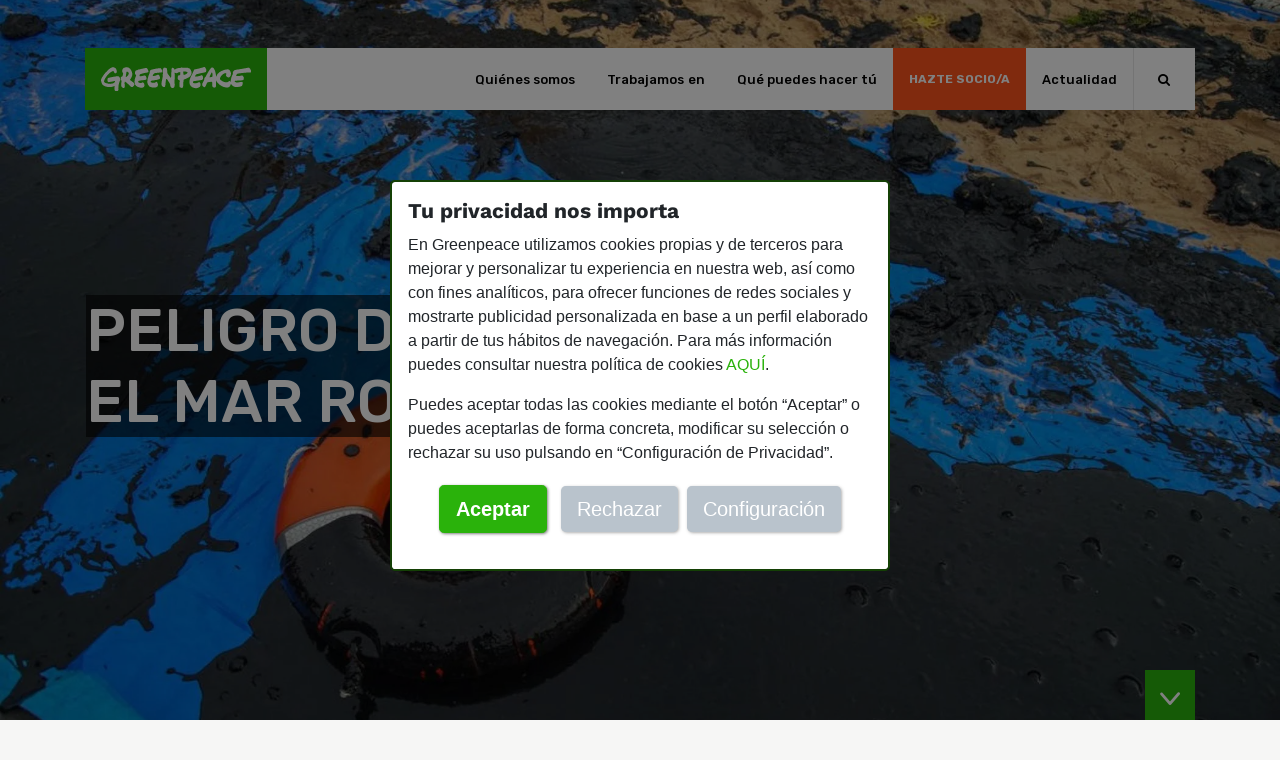

--- FILE ---
content_type: text/html; charset=UTF-8
request_url: https://es.greenpeace.org/es/noticias/peligro-de-prestige-en-el-mar-rojo/
body_size: 34496
content:

    <!doctype html>
<html class="no-js" lang="es">
<head>
    <meta charset="UTF-8" />
        <title>
                            Peligro de Prestige en el Mar Rojo - ES | Greenpeace España
                    </title>
                    
    <script>
        /* jshint browser: true */
        document.createElement("picture");
        document.getElementsByTagName("html")[0].classList.remove("no-js");
    </script>            
    <script src="https://es.greenpeace.org/es/wp-content/themes/gp/assets/js/head.min.js?cache=0.3.22" defer></script>
    
    <link rel="canonical" href="https://es.greenpeace.org/es/noticias/peligro-de-prestige-en-el-mar-rojo/" />    
    <style>
    .col-12,.col-md-12,.col-md-3,.col-md-4,.col-md-9{position:relative;width:100%;padding-right:15px;padding-left:15px}.mx-3{margin-right:1rem!important}.mx-3{margin-left:1rem!important}.mr-auto,.mx-auto{margin-right:auto!important}.ml-auto,.mx-auto{margin-left:auto!important}.text-left{text-align:left!important}.c-green{color:#2ab20b!important}.icon{font-size:97px}[class*=" icon-"]:before,[class^=icon-]:before{display:inline!important;margin:auto!important}footer #footer-desktop{text-align:center;color:#fff;background-color:#164706;overflow:hidden;position:relative}footer #footer-desktop a{color:inherit}footer #footer-desktop .row.row-2{background-color:#144005}footer #footer-desktop .row.row-2 ul.section-footer li.section-footer-item{text-align:left;font:400 14px "Work Sans",sans-serif;letter-spacing:.01px;color:#fff}footer #footer-desktop .row.row-2 ul.section-footer li.section-footer-item:first-of-type{margin-bottom:1rem!important;border-bottom:1px solid #495e33;padding-bottom:1rem;font:600 15px Rubik,sans-serif}footer #footer-desktop .row.row-3{z-index:1;position:relative;background:inherit}footer #footer-desktop .row.row-3 .icon.icon-down-open{-webkit-transform:rotateX(180deg);-moz-transform:rotateX(180deg);-ms-transform:rotateX(180deg);-o-transform:rotateX(180deg);transform:rotateX(180deg)}footer #footer-desktop .row.row-3 a{font:400 14px "Work Sans",sans-serif}footer #footer-desktop .icon.icon-down-open,footer #footer-desktop .icon.icon-down-open:before{font-size:15px!important}footer #footer-desktop .icon.icon-down-open,footer #footer-desktop .icon.icon-world{font-size:20px;width:20px;height:20px;position:relative}footer #footer-desktop .icon.icon-down-open:before,footer #footer-desktop .icon.icon-world:before{position:absolute;width:100%;height:100%;font-size:20px;left:0;top:0}footer #footer-desktop #countries{background:#1da20c;max-height:55%;overflow-y:scroll;position:absolute;left:0;bottom:72px;-webkit-transform:translateY(100%);-moz-transform:translateY(100%);-ms-transform:translateY(100%);-o-transform:translateY(100%);transform:translateY(100%)}footer #footer-desktop #countries::-webkit-scrollbar-track{-webkit-box-shadow:inset 0 0 6px rgba(0,0,0,.3);background-color:#1f910c}footer #footer-desktop #countries::-webkit-scrollbar{width:10px;background-color:#1f910c}footer #footer-desktop #countries::-webkit-scrollbar-thumb{background-color:#fff}footer #footer-desktop #countries ul li{padding:5px 0;font-weight:600}#single .icon{font-size:15px}[class*=" icon-"]:before,[class^=icon-]:before{font-family:fontello;font-style:normal;font-weight:400;speak:never;display:inline-block;text-decoration:inherit;width:1em;margin-right:.2em;text-align:center;font-variant:normal;text-transform:none;line-height:1em;margin-left:.2em;-webkit-font-smoothing:antialiased;-moz-osx-font-smoothing:grayscale}.content-wrapper ul li{display:list-item;list-style:none}.content-wrapper ul li *{display:inline}.content-wrapper ul li::before{content:"•";color:#2ab20b;padding:0 5px;font-size:20px}.content-wrapper ul{padding-left:0}:root{--light:#f8f9fa;--dark:#343a40;--breakpoint-xs:0;--breakpoint-sm:576px;--breakpoint-md:768px;--breakpoint-lg:992px;--breakpoint-xl:1200px;--font-family-sans-serif:sans-serif;--font-family-monospace:monospace}body{margin:0;font-family:sans-serif;font-size:1rem;font-weight:400;line-height:1.5;color:#212529;text-align:left;background-color:#fff}header #header-responsive{position:relative}:root{--blue:#007bff;--indigo:#6610f2;--purple:#6f42c1;--pink:#e83e8c;--red:#dc3545;--orange:#fd7e14;--yellow:#ffc107;--green:#28a745;--teal:#20c997;--cyan:#17a2b8;--white:#fff;--gray:#6c757d;--gray-dark:#343a40;--primary:#007bff;--secondary:#6c757d;--success:#28a745;--info:#17a2b8;--warning:#ffc107;--danger:#dc3545;--light:#f8f9fa;--dark:#343a40;--breakpoint-xs:0;--breakpoint-sm:576px;--breakpoint-md:768px;--breakpoint-lg:992px;--breakpoint-xl:1200px;--font-family-sans-serif:-apple-system,BlinkMacSystemFont,"Segoe UI",Roboto,"Helvetica Neue",Arial,"Noto Sans","Liberation Sans",sans-serif,"Apple Color Emoji","Segoe UI Emoji","Segoe UI Symbol","Noto Color Emoji";--font-family-monospace:SFMono-Regular,Menlo,Monaco,Consolas,"Liberation Mono","Courier New",monospace}*,::after,::before{box-sizing:border-box}html{font-family:sans-serif;line-height:1.15;-webkit-text-size-adjust:100%}header,nav{display:block}body{margin:0;font-family:-apple-system,BlinkMacSystemFont,"Segoe UI",Roboto,"Helvetica Neue",Arial,"Noto Sans","Liberation Sans",sans-serif,"Apple Color Emoji","Segoe UI Emoji","Segoe UI Symbol","Noto Color Emoji";font-size:1rem;font-weight:400;line-height:1.5;color:#212529;text-align:left;background-color:#fff}h1,h2,h3{margin-top:0;margin-bottom:.5rem}p{margin-top:0;margin-bottom:1rem}ul{margin-top:0;margin-bottom:1rem}ul ul{margin-bottom:0}strong{font-weight:bolder}a{color:#007bff;text-decoration:none;background-color:transparent}img{vertical-align:middle;border-style:none}label{display:inline-block;margin-bottom:.5rem}button{border-radius:0}button,input{margin:0;font-family:inherit;font-size:inherit;line-height:inherit}button,input{overflow:visible}button{text-transform:none}[type=button],button{-webkit-appearance:button}[type=button]::-moz-focus-inner,button::-moz-focus-inner{padding:0;border-style:none}input[type=checkbox]{box-sizing:border-box;padding:0}::-webkit-file-upload-button{font:inherit;-webkit-appearance:button}h1,h2,h3{margin-bottom:.5rem;font-weight:500;line-height:1.2}h1{font-size:2.5rem}h2{font-size:2rem}h3{font-size:1.75rem}.list-unstyled{padding-left:0;list-style:none}.container,.container-fluid{width:100%;padding-right:15px;padding-left:15px;margin-right:auto;margin-left:auto}@media (min-width:576px){.container{max-width:540px}}@media (min-width:768px){.container{max-width:720px}}@media (min-width:992px){.d-lg-none{display:none!important}.d-lg-block{display:block!important}#cookiePromptCenterDialog1{margin-top:180px}.container{max-width:960px}}@media (min-width:1200px){.container{max-width:1140px}}.row{display:-ms-flexbox;display:flex;-ms-flex-wrap:wrap;flex-wrap:wrap;margin-right:-15px;margin-left:-15px}.col-12,.col-md-9{position:relative;width:100%;padding-right:15px;padding-left:15px}.col-12{-ms-flex:0 0 100%;flex:0 0 100%;max-width:100%}@media (min-width:768px){.col-md-9{-ms-flex:0 0 75%;flex:0 0 75%;max-width:75%}}.form-check{position:relative;display:block;padding-left:1.25rem}.form-check-input{position:absolute;margin-top:.3rem;margin-left:-1.25rem}.form-check-input:disabled~.form-check-label,.form-check-input[disabled]~.form-check-label{color:#6c757d}.form-check-label{margin-bottom:0}.btn{display:inline-block;font-weight:400;color:#212529;text-align:center;vertical-align:middle;background-color:transparent;border:1px solid transparent;padding:.375rem .75rem;font-size:1rem;line-height:1.5;border-radius:.25rem}.btn-primary{color:#fff;background-color:#007bff;border-color:#007bff}.btn-secondary{color:#fff;background-color:#6c757d;border-color:#6c757d}.btn-lg{padding:.5rem 1rem;font-size:1.25rem;line-height:1.5;border-radius:.3rem}.btn-sm{padding:.25rem .5rem;font-size:.875rem;line-height:1.5;border-radius:.2rem}.fade:not(.show){opacity:0}.collapse:not(.show){display:none}.nav{display:-ms-flexbox;display:flex;-ms-flex-wrap:wrap;flex-wrap:wrap;padding-left:0;margin-bottom:0;list-style:none}.nav-link{display:block;padding:.5rem 1rem}.navbar{position:relative;display:-ms-flexbox;display:flex;-ms-flex-wrap:wrap;flex-wrap:wrap;-ms-flex-align:center;align-items:center;-ms-flex-pack:justify;justify-content:space-between;padding:.5rem 1rem}.navbar-brand{display:inline-block;padding-top:.3125rem;padding-bottom:.3125rem;margin-right:1rem;font-size:1.25rem;line-height:inherit;white-space:nowrap}.navbar-nav{display:-ms-flexbox;display:flex;-ms-flex-direction:column;flex-direction:column;padding-left:0;margin-bottom:0;list-style:none}.navbar-nav .nav-link{padding-right:0;padding-left:0}.navbar-collapse{-ms-flex-preferred-size:100%;flex-basis:100%;-ms-flex-positive:1;flex-grow:1;-ms-flex-align:center;align-items:center}.navbar-toggler{padding:.25rem .75rem;font-size:1.25rem;line-height:1;background-color:transparent;border:1px solid transparent;border-radius:.25rem}@media (min-width:992px){.navbar-expand-lg{-ms-flex-flow:row nowrap;flex-flow:row nowrap;-ms-flex-pack:start;justify-content:flex-start}.navbar-expand-lg .navbar-nav{-ms-flex-direction:row;flex-direction:row}.navbar-expand-lg .navbar-nav .nav-link{padding-right:.5rem;padding-left:.5rem}.navbar-expand-lg .navbar-collapse{display:-ms-flexbox!important;display:flex!important;-ms-flex-preferred-size:auto;flex-basis:auto}.navbar-expand-lg .navbar-toggler{display:none}}.modal{position:fixed;top:0;left:0;z-index:1050;display:none;width:100%;height:100%;overflow:hidden;outline:0}.modal-dialog{position:relative;width:auto;margin:.5rem}.modal.fade .modal-dialog{-webkit-transform:translate(0,-50px);transform:translate(0,-50px)}.modal-content{position:relative;display:-ms-flexbox;display:flex;-ms-flex-direction:column;flex-direction:column;width:100%;background-color:#fff;background-clip:padding-box;border:1px solid rgba(0,0,0,.2);border-radius:.3rem;outline:0}.modal-title{margin-bottom:0;line-height:1.5}.modal-body{position:relative;-ms-flex:1 1 auto;flex:1 1 auto;padding:1rem}@media (min-width:576px){.modal-dialog{max-width:500px;margin:1.75rem auto}}.d-none{display:none!important}.d-inline{display:inline!important}.d-inline-block{display:inline-block!important}.d-block{display:block!important}.d-flex{display:-ms-flexbox!important;display:flex!important}@media (min-width:768px){.d-md-none{display:none!important}.d-md-block{display:block!important}}.flex-column{-ms-flex-direction:column!important;flex-direction:column!important}.justify-content-end{-ms-flex-pack:end!important;justify-content:flex-end!important}.justify-content-center{-ms-flex-pack:center!important;justify-content:center!important}.align-items-center{-ms-flex-align:center!important;align-items:center!important}.align-items-stretch{-ms-flex-align:stretch!important;align-items:stretch!important}.align-self-end{-ms-flex-item-align:end!important;align-self:flex-end!important}.w-100{width:100%!important}.h-100{height:100%!important}.m-0{margin:0!important}.mx-0{margin-right:0!important}.mb-0{margin-bottom:0!important}.mx-0{margin-left:0!important}.mx-2{margin-right:.5rem!important}.mx-2{margin-left:.5rem!important}.mb-3{margin-bottom:1rem!important}.my-4{margin-top:1.5rem!important}.my-4{margin-bottom:1.5rem!important}.p-0{padding:0!important}.px-0{padding-right:0!important}.pl-0,.px-0{padding-left:0!important}.py-1{padding-top:.25rem!important}.py-1{padding-bottom:.25rem!important}.p-2{padding:.5rem!important}.py-2{padding-top:.5rem!important}.px-2{padding-right:.5rem!important}.py-2{padding-bottom:.5rem!important}.px-2{padding-left:.5rem!important}.p-3{padding:1rem!important}.pt-3,.py-3{padding-top:1rem!important}.px-3{padding-right:1rem!important}.pb-3,.py-3{padding-bottom:1rem!important}.pl-3,.px-3{padding-left:1rem!important}.py-4{padding-top:1.5rem!important}.px-4{padding-right:1.5rem!important}.py-4{padding-bottom:1.5rem!important}.px-4{padding-left:1.5rem!important}.pt-5,.py-5{padding-top:3rem!important}.pr-5,.px-5{padding-right:3rem!important}.py-5{padding-bottom:3rem!important}.px-5{padding-left:3rem!important}.m-auto{margin:auto!important}.mt-auto,.my-auto{margin-top:auto!important}.mr-auto{margin-right:auto!important}.mb-auto,.my-auto{margin-bottom:auto!important}.ml-auto{margin-left:auto!important}.text-right{text-align:right!important}.text-center{text-align:center!important}.text-uppercase{text-transform:uppercase!important}body,html{-webkit-font-smoothing:antialiased;overflow-x:hidden;background-color:#f6f6f5}.content ul li,.content-wrapper ul li{display:list-item;list-style:none}.content ul li *,.content-wrapper ul li *{display:inline}.content ul li::before,.content-wrapper ul li::before{content:"•";color:#2ab20b;padding:0 5px;font-size:20px}.content ul,.content-wrapper ul{padding-left:0}h1{font:500 60px Rubik,sans-serif!important}h2{font:500 40px "Work Sans",sans-serif!important}h3{font:500 32px Rubik,sans-serif!important}.button-3{background-color:#ff541c}.button-3 a{text-decoration:none;font:700 18px Rubik,sans-serif;text-transform:uppercase;color:#fff!important}a{color:#2ab20b}.bg-white{background-color:#fff!important}.bg-orange{background-color:#ff541c!important}.bg-semiblack{background-color:rgba(0,0,0,.6)!important}.c-grey{color:#909090!important}.social-item i{font-size:22px}.icon-down-open{font-size:20px}[class^=icon-]:before{display:inline!important;margin:auto!important}.new.title{display:inline}@media screen and (max-width:699px){.new.title{font-size:40px!important}}@media screen and (max-width:425px){.new.title{font-size:30px!important}}.new.title label{color:#fff;background-color:rgba(0,0,0,.6);text-decoration:none}.new-container{overflow:hidden;padding:0 8px}#sharePost li{list-style:none;display:inline-block;width:60px;height:60px;border:2px solid #909090;border-radius:200px;-moz-border-radius:200px;-webkit-border-radius:200px;position:relative}#sharePost li:before{display:none}#sharePost li a{color:#909090;font-size:25px;text-decoration:none;width:100%;height:100%;position:absolute;left:50%;top:50%;transform:translate(-50%,-50%)}#sharePost li a i:before{width:100%!important;position:absolute;left:50%;top:50%;transform:translate(-50%,-50%)}.comment-form form input{border:1px solid #b9b9b9;max-width:100%}header .new-container{flex:1 0 0}header #header-scroll .header-scroll-btn{background-color:#2ab20b;position:relative;display:inline-block;height:50px;width:50px}header #header-scroll .header-scroll-btn i{color:#fff;position:absolute;width:100%;height:100%;left:0;top:0}header #header-scroll .header-scroll-btn i:before{position:absolute;top:50%;left:50%;transform:translate(-50%,-50%);margin:0}header #header-desktop .search-bar{display:none}header #header-desktop nav.navbar{height:62px}header #header-desktop nav.navbar .navbar-brand{background-color:#2ab20b;text-align:center;z-index:5}header #header-desktop nav.navbar .navbar-brand img{width:150px}header #header-desktop nav.navbar .fill{flex:1 0 0;background-color:#fff}header #header-desktop nav.navbar .navbar-nav{position:relative;z-index:99999}header #header-desktop nav.navbar .navbar-nav .nav-item{background-color:#fff}header #header-desktop nav.navbar .navbar-nav .nav-item a{font:500 13px Rubik,sans-serif;text-align:center;letter-spacing:.01px;color:#000}header #header-desktop nav.navbar .navbar-nav .nav-item.outstanding-link{background-color:#ff541c}header #header-desktop nav.navbar .navbar-nav .nav-item.outstanding-link a{font:700 12px Rubik,sans-serif;color:#fff;letter-spacing:.01px}header #header-desktop nav.navbar .navbar-nav .nav-item.search{border-left:1px solid rgba(128,128,128,.2);width:62px;height:62px;color:#000;font-weight:700}header #header-desktop .navbar-nav-subitems .sub-item{max-width:140px;flex:1 0 0;text-align:center;font:500 14px Rubik,sans-serif}header #header-desktop .navbar-nav-subitems .sub-item .sub-item-link{color:#fff;text-decoration:none}header #header-desktop .navbar-nav-subitems .sub-item .sub-item-link .sub-item-icon{font-size:40px}header #header-desktop .navbar-nav-subitems .sub-item .sub-item-link .sub-item-icon:before{display:inline;margin:auto;width:auto}header #header-responsive{position:fixed;top:0;width:100%;z-index:1031;border-bottom:1px solid rgba(128,128,128,.2)}header #header-responsive .icon-search{background-color:#fff}header #header-responsive .icon-search:before{margin:auto!important}header #header-responsive #navbarTogglerResponsive{position:absolute;top:50px;z-index:99}header #header-responsive #search-responsive{position:absolute;z-index:9999}header #header-responsive ul.navbar-nav .nav-item{border-top:1px solid rgba(128,128,128,.2)}header #header-responsive ul.navbar-nav .nav-item a{font:500 13px Rubik,sans-serif;letter-spacing:.01px;color:#000}header #header-responsive nav.navbar{position:absolute;z-index:999}header #header-responsive img{max-width:200px;width:80%}header #header-responsive i.delete-search:before{color:rgba(0,0,0,.5);font-size:15px}footer #footer-responsive{text-align:center;color:#fff;background-color:#144005;overflow-x:hidden}footer #footer-responsive a{color:inherit}footer #footer-responsive .row.row-2{background-color:#164706}footer #footer-responsive .row.row-2 ul.section-footer li.section-footer-item{font:400 14px "Work Sans",sans-serif;border-bottom:1px solid rgba(128,128,128,.2)}footer #footer-responsive .row.row-2 ul.section-footer li.section-footer-item:last-of-type{border-bottom:none}#single{min-height:100%;position:absolute;top:0;bottom:0;width:100%}#single img{max-width:100%;height:auto}#single a{color:#2ab20b}#cookiePromptCenter h2{margin-top:0;font-size:21px!important;font-weight:700!important;margin-bottom:12px}#cookiePromptCenterDialog1{margin-top:70px}#cookiePromptCenterDialog1 .modal-content{padding:0;border-width:2px;border-color:#144005;border-style:solid}#cookiePromptCenter .modal-content{background-color:#fff}#cookiePromptCenter .modal-title{margin-bottom:10px}#cookiePromptCenterButtons{margin:20px 0}#cookiePromptCenter .btn-primary{box-shadow:1px 1px 3px rgba(0,0,0,.5)}#cookiePromptCenter .btn-secondary{border:none;background-color:#b9c3cc;box-shadow:1px 1px 3px rgba(100,100,100,.5)}#cookiePromptCenter [data-cookieResponse=accept]{background-color:#2ab20b;border-color:#2ab20b;margin-bottom:0;margin-right:5px}#cookiePromptCenter [data-cookieResponse=config]{font-weight:400;font-size:14px;line-height:30px;margin-left:5px}@media (max-width:460px){ #cookiePromptCenter [data-cookieResponse=accept]{margin-right:0;display:block;margin:auto;margin-bottom:18px}#cookiePromptCenter [data-cookieResponse=config]{margin-left:0;display:block;margin:auto}#cookiePromptCenter p{font-size:14px}}@media (min-width:600px){ #cookiePromptCenterDialog1{margin-top:145px}}@media (min-width:992px){.d-lg-none{display:none!important}.d-lg-block{display:block!important}#cookiePromptCenterDialog1{margin-top:180px}}@media (max-height:500px){ #cookiePromptCenterDialog1{margin-top:0}}header #header-desktop nav.navbar{z-index:5}#cookiePromptSettings{margin-top:70px}#cookiePromptSettings .modal-content{padding:0;border-width:2px;border-color:#144005;border-style:solid}#cookiePromptSettings .modal-content{background-color:#fff}#cookiePromptSettings .modal-title{margin-bottom:10px}#cookiePromptSettings h2{margin-top:0;font-size:19px!important;font-weight:700!important;margin-bottom:12px}#cookiePromptSettings a{color:#2ab20b;text-decoration:none}#cookiePrivacySettings label{font-weight:700;font-size:16px}#cookiePrivacySettings .form-check-label{color:#000}#cookiePrivacySettings a{color:#2ab20b}#cookiePrivacySettings .btn-primary{border:none;background-color:#2ab20b;border-color:#2ab20b;box-shadow:1px 1px 3px rgba(0,0,0,.5);padding-left:25px;padding-right:25px}#cookiePrivacySettings .btn-secondary{border:none;background-color:#b9c3cc;box-shadow:1px 1px 3px rgba(100,100,100,.5);padding-left:25px;padding-right:25px}#cookiePrivacySettings [data-cookieResponse=OK]{padding-left:40px;padding-right:40px}#cookiePrivacySettings [data-cookieResponse=accept_all],#cookiePrivacySettings [data-cookieResponse=deny_all]{font-weight:400;font-size:14px;line-height:23px;margin-bottom:15px}@media (max-width:460px){ #cookiePrivacySettings p{font-size:13px}}@media (min-width:420px){ #cookiePrivacySettings [data-cookieResponse=accept_all]{margin-right:5px}}@media (min-width:600px){ #cookiePromptSettings{margin-top:100px}#cookiePrivacySettings [data-cookieResponse=accept_all]{margin-right:10px}}[class^=icon-]:before{font-family:fontello;font-style:normal;font-weight:400;speak:never;display:inline-block;text-decoration:inherit;width:1em;margin-right:.2em;text-align:center;font-variant:normal;text-transform:none;line-height:1em;margin-left:.2em;-webkit-font-smoothing:antialiased;-moz-osx-font-smoothing:grayscale}.icon-instagram:before{content:'\e801'}.icon-water:before{content:'\e802'}.icon-youtube-play:before{content:'\e803'}.icon-facebook:before{content:'\e804'}.icon-twitter:before{content:'\e805'}.icon-x-twitter:before{content:'\e899'}.icon-oceans:before{content:'\e807'}.icon-farm:before{content:'\e80e'}.icon-pencil-paper:before{content:'\e80f'}.icon-search:before{content:'\e810'}.icon-shopping:before{content:'\e81a'}.icon-consumption:before{content:'\e81f'}.icon-destroyed-gun:before{content:'\e820'}.icon-paper-written:before{content:'\e823'}.icon-saving:before{content:'\e824'}.icon-news:before{content:'\e82a'}.icon-organization:before{content:'\e82c'}.icon-cv:before{content:'\e830'}.icon-badge:before{content:'\e831'}.icon-cancel-circled:before{content:'\e832'}.icon-mail-alt:before{content:'\e834'}.icon-pigeon:before{content:'\e835'}.icon-down-open:before{content:'\e836'}.icon-info:before{content:'\e837'}.icon-reports:before{content:'\e83d'}.icon-hand:before{content:'\e840'}.icon-legacy:before{content:'\e84d'}.icon-world:before{content:'\e84e'}.icon-graphic:before{content:'\e84f'}.icon-burning-world:before{content:'\e857'}.icon-menu:before{content:'\f0c9'}.share_whatsapp .whatsapp-icon{width:30px;margin:auto}.comment-form form input{width:100%;font-size:16px}    </style>
<script>
    /*! loadCSS. [c]2017 Filament Group, Inc. MIT License */
		!function(a){"use strict";var b=function(b,c,d){function e(a){return h.body?a():void setTimeout(function(){e(a)})}function f(){i.addEventListener&&i.removeEventListener("load",f),i.media=d||"all"}var g,h=a.document,i=h.createElement("link");if(c)g=c;else{var j=(h.body||h.getElementsByTagName("head")[0]).childNodes;g=j[j.length-1]}var k=h.styleSheets;i.rel="stylesheet",i.href=b,i.media="only x",e(function(){g.parentNode.insertBefore(i,c?g:g.nextSibling)});var l=function(a){for(var b=i.href,c=k.length;c--;)if(k[c].href===b)return a();setTimeout(function(){l(a)})};return i.addEventListener&&i.addEventListener("load",f),i.onloadcssdefined=l,l(f),i};"undefined"!=typeof exports?exports.loadCSS=b:a.loadCSS=b}("undefined"!=typeof global?global:this);
		/*! loadCSS rel=preload polyfill. [c]2017 Filament Group, Inc. MIT License */
		!function(a){if(a.loadCSS){var b=loadCSS.relpreload={};if(b.support=function(){try{return a.document.createElement("link").relList.supports("preload")}catch(b){return!1}},b.poly=function(){for(var b=a.document.getElementsByTagName("link"),c=0;c<b.length;c++){var d=b[c];"preload"===d.rel&&"style"===d.getAttribute("as")&&(a.loadCSS(d.href,d,d.getAttribute("media")),d.rel=null)}},!b.support()){b.poly();var c=a.setInterval(b.poly,300);a.addEventListener&&a.addEventListener("load",function(){b.poly(),a.clearInterval(c)}),a.attachEvent&&a.attachEvent("onload",function(){a.clearInterval(c)})}}}(this);
</script>

        <script>
        document.addEventListener('DOMContentLoaded', () => {
            const player = Plyr.setup('.plyr__video-embed',{noCookie:true,youtube:{noCookie:true}});
        });
    </script>

    <link rel="preload" href="https://es.greenpeace.org/es/wp-content/themes/gp/assets/css/fonts.css" as="style" onload="this.rel='stylesheet'">
    <noscript><link rel="stylesheet" href="https://fonts.googleapis.com/css?family=Rubik:300,400,500,700,900|Work+Sans:400,500,600,700" type="text/css" media="all" /></noscript>
    <link rel="preload" href="https://es.greenpeace.org/es/wp-content/themes/gp/assets/css/bootstrap.min.css?ver=4.6.0" as="style" onload="this.rel='stylesheet'">
    <noscript><link rel="stylesheet" href="https://es.greenpeace.org/es/wp-content/themes/gp/assets/css/bootstrap.min.css?ver=4.6.0" type="text/css" media="screen" /></noscript>
    <link rel="preload" href="https://es.greenpeace.org/es/wp-content/themes/gp/assets/css/greenpeace.min.css?cache=0.3.22" as="style" onload="this.rel='stylesheet'">
    <noscript><link rel="stylesheet" href="https://es.greenpeace.org/es/wp-content/themes/gp/assets/css/greenpeace.min.css?cache=0.3.22" type="text/css" media="screen" /></noscript>
    <link rel="preload" href="https://es.greenpeace.org/es/wp-content/themes/gp/assets/css/blocks.css?cache=0.3.22" as="style" onload="this.rel='stylesheet'">
    <noscript><link rel="stylesheet" href="https://es.greenpeace.org/es/wp-content/themes/gp/assets/css/blocks.css?cache=0.3.22" type="text/css" media="screen" /></noscript>
    <link rel="preload" href="https://es.greenpeace.org/es/wp-content/themes/gp/assets/css/plyr.min.css" as="style" onload="this.rel='stylesheet'">
    <noscript><link rel="stylesheet" href="https://es.greenpeace.org/es/wp-content/themes/gp/assets/css/plyr.min.css" type="text/css" media="screen" /></noscript>
    <link rel="preload" href="https://es.greenpeace.org/es/wp-content/themes/gp/assets/css/fontello.min.css?ver=4.7.0" as="style" onload="this.rel='stylesheet'">
    <noscript><link rel="stylesheet" href="https://es.greenpeace.org/es/wp-content/themes/gp/assets/css/fontello.min.css?ver=4.7.0" type="text/css" media="all" /></noscript>
    <link rel="preload" href="https://es.greenpeace.org/es/wp-content/themes/gp/assets/css/misc.css?ver=5.7.2" as="style" onload="this.rel='stylesheet'">
    <noscript><link rel="stylesheet" href="https://es.greenpeace.org/es/wp-content/themes/gp/assets/css/misc.css?ver=5.7.2" type="text/css" media="all" /></noscript>




    
    <meta http-equiv="X-UA-Compatible" content="IE=edge">
    <meta name="viewport" content="width=device-width, initial-scale=1.0">
    <meta name="author" content="Greenpeace">
    <link rel="pingback" href="https://es.greenpeace.org/es/xmlrpc.php" />
    <link rel="alternate" type="application/rss+xml" href="https://es.greenpeace.org/es/feed/" title="Greenpeace Espa&ntilde;a" />
    <link rel="alternate" type="application/rss+xml" href="https://es.greenpeace.org/es/comments/feed/" title="Coment&aacute;rios Greenpeace Espa&ntilde;a" />

    <meta name="description" content="Debemos detener una "bomba de relojería" en el Mar Rojo" />    <meta name="robots" content="max-snippet:-1, max-image-preview:large, max-video-preview:-1" />

    <!-- Open graph -->

    <!-- <meta property="og:type" content="website" /> -->
    <meta property="og:title" content="Peligro de Prestige en el Mar Rojo" />
    <meta property="og:url" content="https://es.greenpeace.org/es/noticias/peligro-de-prestige-en-el-mar-rojo/" />
    <meta property="og:description" content="Debemos detener una "bomba de relojería" en el Mar Rojo" />
    <!-- <meta property="og:site_name" content="Greenpeace España" /> -->

    <meta property="og:image" content="https://es.greenpeace.org/es/wp-content/uploads/sites/3/2022/05/sos-petrolero-yemen-1200x630-c-default.jpg" />    <!-- /Open graph -->

    <!-- Twitter cards -->
    <!-- <meta name="twitter:card" content="summary_large_image" /> -->
    <!-- <meta name="twitter:site" content="@greenpeace_esp" /> -->
    <meta name="twitter:creator" content="@greenpeace_esp" />
    <meta name="twitter:image" content="https://es.greenpeace.org/es/wp-content/uploads/sites/3/2022/05/sos-petrolero-yemen-1200x630-c-default.jpg" />    <meta name="twitter:title" content="Peligro de Prestige en el Mar Rojo" />    <meta name="twitter:description" content="Debemos detener una "bomba de relojería" en el Mar Rojo" />    <!-- / Twitter cards -->

    <meta name='robots' content='index, follow, max-image-preview:large, max-snippet:-1, max-video-preview:-1' />

	<!-- This site is optimized with the Yoast SEO plugin v26.6 - https://yoast.com/wordpress/plugins/seo/ -->
	<link rel="canonical" href="https://es.greenpeace.org/es/noticias/peligro-de-prestige-en-el-mar-rojo/" />
	<meta property="og:locale" content="es_ES" />
	<meta property="og:type" content="article" />
	<meta property="og:title" content="Peligro de Prestige en el Mar Rojo - ES | Greenpeace España" />
	<meta property="og:description" content="Un petrolero abandonado en mitad del Mar Rojo podría crear uno de los mayores derrames de petróleo de la historia Una nueva historia surrealista vuelve a mostrar el lado oscuro de la industria de los combustibles fósiles y las múltiples consecuencias desastrosas de la guerra: Un petrolero gigante (el FSO SAFER), que contiene 1,1 millón [&hellip;]" />
	<meta property="og:url" content="https://es.greenpeace.org/es/noticias/peligro-de-prestige-en-el-mar-rojo/" />
	<meta property="og:site_name" content="ES | Greenpeace España" />
	<meta property="article:publisher" content="https://www.facebook.com/greenpeace.spain" />
	<meta property="article:modified_time" content="2022-05-23T08:47:18+00:00" />
	<meta property="og:image" content="https://es.greenpeace.org/es/wp-content/uploads/sites/3/2022/05/sos-petrolero-yemen.jpg" />
	<meta property="og:image:width" content="1200" />
	<meta property="og:image:height" content="800" />
	<meta property="og:image:type" content="image/jpeg" />
	<meta name="twitter:card" content="summary_large_image" />
	<meta name="twitter:site" content="@greenpeace_esp" />
	<meta name="twitter:label1" content="Tiempo de lectura" />
	<meta name="twitter:data1" content="5 minutos" />
	<script type="application/ld+json" class="yoast-schema-graph">{"@context":"https://schema.org","@graph":[{"@type":"WebPage","@id":"https://es.greenpeace.org/es/noticias/peligro-de-prestige-en-el-mar-rojo/","url":"https://es.greenpeace.org/es/noticias/peligro-de-prestige-en-el-mar-rojo/","name":"Peligro de Prestige en el Mar Rojo - ES | Greenpeace España","isPartOf":{"@id":"https://es.greenpeace.org/es/#website"},"primaryImageOfPage":{"@id":"https://es.greenpeace.org/es/noticias/peligro-de-prestige-en-el-mar-rojo/#primaryimage"},"image":{"@id":"https://es.greenpeace.org/es/noticias/peligro-de-prestige-en-el-mar-rojo/#primaryimage"},"thumbnailUrl":"https://es.greenpeace.org/es/wp-content/uploads/sites/3/2022/05/sos-petrolero-yemen.jpg","datePublished":"2022-05-11T06:24:39+00:00","dateModified":"2022-05-23T08:47:18+00:00","breadcrumb":{"@id":"https://es.greenpeace.org/es/noticias/peligro-de-prestige-en-el-mar-rojo/#breadcrumb"},"inLanguage":"es","potentialAction":[{"@type":"ReadAction","target":["https://es.greenpeace.org/es/noticias/peligro-de-prestige-en-el-mar-rojo/"]}]},{"@type":"ImageObject","inLanguage":"es","@id":"https://es.greenpeace.org/es/noticias/peligro-de-prestige-en-el-mar-rojo/#primaryimage","url":"https://es.greenpeace.org/es/wp-content/uploads/sites/3/2022/05/sos-petrolero-yemen.jpg","contentUrl":"https://es.greenpeace.org/es/wp-content/uploads/sites/3/2022/05/sos-petrolero-yemen.jpg","width":1200,"height":800},{"@type":"BreadcrumbList","@id":"https://es.greenpeace.org/es/noticias/peligro-de-prestige-en-el-mar-rojo/#breadcrumb","itemListElement":[{"@type":"ListItem","position":1,"name":"Home","item":"https://es.greenpeace.org/es/"},{"@type":"ListItem","position":2,"name":"Peligro de Prestige en el Mar Rojo"}]},{"@type":"WebSite","@id":"https://es.greenpeace.org/es/#website","url":"https://es.greenpeace.org/es/","name":"Greenpeace España","description":"","publisher":{"@id":"https://es.greenpeace.org/es/#organization"},"potentialAction":[{"@type":"SearchAction","target":{"@type":"EntryPoint","urlTemplate":"https://es.greenpeace.org/es/?s={search_term_string}"},"query-input":{"@type":"PropertyValueSpecification","valueRequired":true,"valueName":"search_term_string"}}],"inLanguage":"es"},{"@type":"Organization","@id":"https://es.greenpeace.org/es/#organization","name":"Greenpeace España","alternateName":"Greenpeace","url":"https://es.greenpeace.org/es/","logo":{"@type":"ImageObject","inLanguage":"es","@id":"https://es.greenpeace.org/es/#/schema/logo/image/","url":"https://es.greenpeace.org/es/wp-content/uploads/sites/3/2024/07/greenpeace-logo-verde.svg","contentUrl":"https://es.greenpeace.org/es/wp-content/uploads/sites/3/2024/07/greenpeace-logo-verde.svg","width":1,"height":1,"caption":"Greenpeace España"},"image":{"@id":"https://es.greenpeace.org/es/#/schema/logo/image/"},"sameAs":["https://www.facebook.com/greenpeace.spain","https://x.com/greenpeace_esp","https://www.instagram.com/greenpeace_esp/"]}]}</script>
	<!-- / Yoast SEO plugin. -->


<link rel="alternate" type="application/rss+xml" title="ES | Greenpeace España &raquo; Categoría Cambio climático del feed" href="https://es.greenpeace.org/es/category/cambio-climatico/feed/" />
<style id='wp-img-auto-sizes-contain-inline-css' type='text/css'>
img:is([sizes=auto i],[sizes^="auto," i]){contain-intrinsic-size:3000px 1500px}
/*# sourceURL=wp-img-auto-sizes-contain-inline-css */
</style>
<style id='wp-emoji-styles-inline-css' type='text/css'>

	img.wp-smiley, img.emoji {
		display: inline !important;
		border: none !important;
		box-shadow: none !important;
		height: 1em !important;
		width: 1em !important;
		margin: 0 0.07em !important;
		vertical-align: -0.1em !important;
		background: none !important;
		padding: 0 !important;
	}
/*# sourceURL=wp-emoji-styles-inline-css */
</style>
<style id='wp-block-library-inline-css' type='text/css'>
:root{--wp-block-synced-color:#7a00df;--wp-block-synced-color--rgb:122,0,223;--wp-bound-block-color:var(--wp-block-synced-color);--wp-editor-canvas-background:#ddd;--wp-admin-theme-color:#007cba;--wp-admin-theme-color--rgb:0,124,186;--wp-admin-theme-color-darker-10:#006ba1;--wp-admin-theme-color-darker-10--rgb:0,107,160.5;--wp-admin-theme-color-darker-20:#005a87;--wp-admin-theme-color-darker-20--rgb:0,90,135;--wp-admin-border-width-focus:2px}@media (min-resolution:192dpi){:root{--wp-admin-border-width-focus:1.5px}}.wp-element-button{cursor:pointer}:root .has-very-light-gray-background-color{background-color:#eee}:root .has-very-dark-gray-background-color{background-color:#313131}:root .has-very-light-gray-color{color:#eee}:root .has-very-dark-gray-color{color:#313131}:root .has-vivid-green-cyan-to-vivid-cyan-blue-gradient-background{background:linear-gradient(135deg,#00d084,#0693e3)}:root .has-purple-crush-gradient-background{background:linear-gradient(135deg,#34e2e4,#4721fb 50%,#ab1dfe)}:root .has-hazy-dawn-gradient-background{background:linear-gradient(135deg,#faaca8,#dad0ec)}:root .has-subdued-olive-gradient-background{background:linear-gradient(135deg,#fafae1,#67a671)}:root .has-atomic-cream-gradient-background{background:linear-gradient(135deg,#fdd79a,#004a59)}:root .has-nightshade-gradient-background{background:linear-gradient(135deg,#330968,#31cdcf)}:root .has-midnight-gradient-background{background:linear-gradient(135deg,#020381,#2874fc)}:root{--wp--preset--font-size--normal:16px;--wp--preset--font-size--huge:42px}.has-regular-font-size{font-size:1em}.has-larger-font-size{font-size:2.625em}.has-normal-font-size{font-size:var(--wp--preset--font-size--normal)}.has-huge-font-size{font-size:var(--wp--preset--font-size--huge)}.has-text-align-center{text-align:center}.has-text-align-left{text-align:left}.has-text-align-right{text-align:right}.has-fit-text{white-space:nowrap!important}#end-resizable-editor-section{display:none}.aligncenter{clear:both}.items-justified-left{justify-content:flex-start}.items-justified-center{justify-content:center}.items-justified-right{justify-content:flex-end}.items-justified-space-between{justify-content:space-between}.screen-reader-text{border:0;clip-path:inset(50%);height:1px;margin:-1px;overflow:hidden;padding:0;position:absolute;width:1px;word-wrap:normal!important}.screen-reader-text:focus{background-color:#ddd;clip-path:none;color:#444;display:block;font-size:1em;height:auto;left:5px;line-height:normal;padding:15px 23px 14px;text-decoration:none;top:5px;width:auto;z-index:100000}html :where(.has-border-color){border-style:solid}html :where([style*=border-top-color]){border-top-style:solid}html :where([style*=border-right-color]){border-right-style:solid}html :where([style*=border-bottom-color]){border-bottom-style:solid}html :where([style*=border-left-color]){border-left-style:solid}html :where([style*=border-width]){border-style:solid}html :where([style*=border-top-width]){border-top-style:solid}html :where([style*=border-right-width]){border-right-style:solid}html :where([style*=border-bottom-width]){border-bottom-style:solid}html :where([style*=border-left-width]){border-left-style:solid}html :where(img[class*=wp-image-]){height:auto;max-width:100%}:where(figure){margin:0 0 1em}html :where(.is-position-sticky){--wp-admin--admin-bar--position-offset:var(--wp-admin--admin-bar--height,0px)}@media screen and (max-width:600px){html :where(.is-position-sticky){--wp-admin--admin-bar--position-offset:0px}}

/*# sourceURL=wp-block-library-inline-css */
</style><style id='global-styles-inline-css' type='text/css'>
:root{--wp--preset--aspect-ratio--square: 1;--wp--preset--aspect-ratio--4-3: 4/3;--wp--preset--aspect-ratio--3-4: 3/4;--wp--preset--aspect-ratio--3-2: 3/2;--wp--preset--aspect-ratio--2-3: 2/3;--wp--preset--aspect-ratio--16-9: 16/9;--wp--preset--aspect-ratio--9-16: 9/16;--wp--preset--color--black: #000000;--wp--preset--color--cyan-bluish-gray: #abb8c3;--wp--preset--color--white: #ffffff;--wp--preset--color--pale-pink: #f78da7;--wp--preset--color--vivid-red: #cf2e2e;--wp--preset--color--luminous-vivid-orange: #ff6900;--wp--preset--color--luminous-vivid-amber: #fcb900;--wp--preset--color--light-green-cyan: #7bdcb5;--wp--preset--color--vivid-green-cyan: #00d084;--wp--preset--color--pale-cyan-blue: #8ed1fc;--wp--preset--color--vivid-cyan-blue: #0693e3;--wp--preset--color--vivid-purple: #9b51e0;--wp--preset--color--green: #2ab20b;--wp--preset--color--greenpeace: #66cc00;--wp--preset--color--darkgreen: #164706;--wp--preset--color--orange: #ff541c;--wp--preset--color--lightgray: #f6f6f5;--wp--preset--color--darkgray: #868b86;--wp--preset--color--lightblue: #48B9E5;--wp--preset--color--lightyellow: #fdf6b2;--wp--preset--color--lightpink: #ffc4a7;--wp--preset--color--lighgreen: #7abd94;--wp--preset--gradient--vivid-cyan-blue-to-vivid-purple: linear-gradient(135deg,rgb(6,147,227) 0%,rgb(155,81,224) 100%);--wp--preset--gradient--light-green-cyan-to-vivid-green-cyan: linear-gradient(135deg,rgb(122,220,180) 0%,rgb(0,208,130) 100%);--wp--preset--gradient--luminous-vivid-amber-to-luminous-vivid-orange: linear-gradient(135deg,rgb(252,185,0) 0%,rgb(255,105,0) 100%);--wp--preset--gradient--luminous-vivid-orange-to-vivid-red: linear-gradient(135deg,rgb(255,105,0) 0%,rgb(207,46,46) 100%);--wp--preset--gradient--very-light-gray-to-cyan-bluish-gray: linear-gradient(135deg,rgb(238,238,238) 0%,rgb(169,184,195) 100%);--wp--preset--gradient--cool-to-warm-spectrum: linear-gradient(135deg,rgb(74,234,220) 0%,rgb(151,120,209) 20%,rgb(207,42,186) 40%,rgb(238,44,130) 60%,rgb(251,105,98) 80%,rgb(254,248,76) 100%);--wp--preset--gradient--blush-light-purple: linear-gradient(135deg,rgb(255,206,236) 0%,rgb(152,150,240) 100%);--wp--preset--gradient--blush-bordeaux: linear-gradient(135deg,rgb(254,205,165) 0%,rgb(254,45,45) 50%,rgb(107,0,62) 100%);--wp--preset--gradient--luminous-dusk: linear-gradient(135deg,rgb(255,203,112) 0%,rgb(199,81,192) 50%,rgb(65,88,208) 100%);--wp--preset--gradient--pale-ocean: linear-gradient(135deg,rgb(255,245,203) 0%,rgb(182,227,212) 50%,rgb(51,167,181) 100%);--wp--preset--gradient--electric-grass: linear-gradient(135deg,rgb(202,248,128) 0%,rgb(113,206,126) 100%);--wp--preset--gradient--midnight: linear-gradient(135deg,rgb(2,3,129) 0%,rgb(40,116,252) 100%);--wp--preset--font-size--small: 13px;--wp--preset--font-size--medium: 20px;--wp--preset--font-size--large: 36px;--wp--preset--font-size--x-large: 42px;--wp--preset--spacing--20: 0.44rem;--wp--preset--spacing--30: 0.67rem;--wp--preset--spacing--40: 1rem;--wp--preset--spacing--50: 1.5rem;--wp--preset--spacing--60: 2.25rem;--wp--preset--spacing--70: 3.38rem;--wp--preset--spacing--80: 5.06rem;--wp--preset--shadow--natural: 6px 6px 9px rgba(0, 0, 0, 0.2);--wp--preset--shadow--deep: 12px 12px 50px rgba(0, 0, 0, 0.4);--wp--preset--shadow--sharp: 6px 6px 0px rgba(0, 0, 0, 0.2);--wp--preset--shadow--outlined: 6px 6px 0px -3px rgb(255, 255, 255), 6px 6px rgb(0, 0, 0);--wp--preset--shadow--crisp: 6px 6px 0px rgb(0, 0, 0);}:where(.is-layout-flex){gap: 0.5em;}:where(.is-layout-grid){gap: 0.5em;}body .is-layout-flex{display: flex;}.is-layout-flex{flex-wrap: wrap;align-items: center;}.is-layout-flex > :is(*, div){margin: 0;}body .is-layout-grid{display: grid;}.is-layout-grid > :is(*, div){margin: 0;}:where(.wp-block-columns.is-layout-flex){gap: 2em;}:where(.wp-block-columns.is-layout-grid){gap: 2em;}:where(.wp-block-post-template.is-layout-flex){gap: 1.25em;}:where(.wp-block-post-template.is-layout-grid){gap: 1.25em;}.has-black-color{color: var(--wp--preset--color--black) !important;}.has-cyan-bluish-gray-color{color: var(--wp--preset--color--cyan-bluish-gray) !important;}.has-white-color{color: var(--wp--preset--color--white) !important;}.has-pale-pink-color{color: var(--wp--preset--color--pale-pink) !important;}.has-vivid-red-color{color: var(--wp--preset--color--vivid-red) !important;}.has-luminous-vivid-orange-color{color: var(--wp--preset--color--luminous-vivid-orange) !important;}.has-luminous-vivid-amber-color{color: var(--wp--preset--color--luminous-vivid-amber) !important;}.has-light-green-cyan-color{color: var(--wp--preset--color--light-green-cyan) !important;}.has-vivid-green-cyan-color{color: var(--wp--preset--color--vivid-green-cyan) !important;}.has-pale-cyan-blue-color{color: var(--wp--preset--color--pale-cyan-blue) !important;}.has-vivid-cyan-blue-color{color: var(--wp--preset--color--vivid-cyan-blue) !important;}.has-vivid-purple-color{color: var(--wp--preset--color--vivid-purple) !important;}.has-black-background-color{background-color: var(--wp--preset--color--black) !important;}.has-cyan-bluish-gray-background-color{background-color: var(--wp--preset--color--cyan-bluish-gray) !important;}.has-white-background-color{background-color: var(--wp--preset--color--white) !important;}.has-pale-pink-background-color{background-color: var(--wp--preset--color--pale-pink) !important;}.has-vivid-red-background-color{background-color: var(--wp--preset--color--vivid-red) !important;}.has-luminous-vivid-orange-background-color{background-color: var(--wp--preset--color--luminous-vivid-orange) !important;}.has-luminous-vivid-amber-background-color{background-color: var(--wp--preset--color--luminous-vivid-amber) !important;}.has-light-green-cyan-background-color{background-color: var(--wp--preset--color--light-green-cyan) !important;}.has-vivid-green-cyan-background-color{background-color: var(--wp--preset--color--vivid-green-cyan) !important;}.has-pale-cyan-blue-background-color{background-color: var(--wp--preset--color--pale-cyan-blue) !important;}.has-vivid-cyan-blue-background-color{background-color: var(--wp--preset--color--vivid-cyan-blue) !important;}.has-vivid-purple-background-color{background-color: var(--wp--preset--color--vivid-purple) !important;}.has-black-border-color{border-color: var(--wp--preset--color--black) !important;}.has-cyan-bluish-gray-border-color{border-color: var(--wp--preset--color--cyan-bluish-gray) !important;}.has-white-border-color{border-color: var(--wp--preset--color--white) !important;}.has-pale-pink-border-color{border-color: var(--wp--preset--color--pale-pink) !important;}.has-vivid-red-border-color{border-color: var(--wp--preset--color--vivid-red) !important;}.has-luminous-vivid-orange-border-color{border-color: var(--wp--preset--color--luminous-vivid-orange) !important;}.has-luminous-vivid-amber-border-color{border-color: var(--wp--preset--color--luminous-vivid-amber) !important;}.has-light-green-cyan-border-color{border-color: var(--wp--preset--color--light-green-cyan) !important;}.has-vivid-green-cyan-border-color{border-color: var(--wp--preset--color--vivid-green-cyan) !important;}.has-pale-cyan-blue-border-color{border-color: var(--wp--preset--color--pale-cyan-blue) !important;}.has-vivid-cyan-blue-border-color{border-color: var(--wp--preset--color--vivid-cyan-blue) !important;}.has-vivid-purple-border-color{border-color: var(--wp--preset--color--vivid-purple) !important;}.has-vivid-cyan-blue-to-vivid-purple-gradient-background{background: var(--wp--preset--gradient--vivid-cyan-blue-to-vivid-purple) !important;}.has-light-green-cyan-to-vivid-green-cyan-gradient-background{background: var(--wp--preset--gradient--light-green-cyan-to-vivid-green-cyan) !important;}.has-luminous-vivid-amber-to-luminous-vivid-orange-gradient-background{background: var(--wp--preset--gradient--luminous-vivid-amber-to-luminous-vivid-orange) !important;}.has-luminous-vivid-orange-to-vivid-red-gradient-background{background: var(--wp--preset--gradient--luminous-vivid-orange-to-vivid-red) !important;}.has-very-light-gray-to-cyan-bluish-gray-gradient-background{background: var(--wp--preset--gradient--very-light-gray-to-cyan-bluish-gray) !important;}.has-cool-to-warm-spectrum-gradient-background{background: var(--wp--preset--gradient--cool-to-warm-spectrum) !important;}.has-blush-light-purple-gradient-background{background: var(--wp--preset--gradient--blush-light-purple) !important;}.has-blush-bordeaux-gradient-background{background: var(--wp--preset--gradient--blush-bordeaux) !important;}.has-luminous-dusk-gradient-background{background: var(--wp--preset--gradient--luminous-dusk) !important;}.has-pale-ocean-gradient-background{background: var(--wp--preset--gradient--pale-ocean) !important;}.has-electric-grass-gradient-background{background: var(--wp--preset--gradient--electric-grass) !important;}.has-midnight-gradient-background{background: var(--wp--preset--gradient--midnight) !important;}.has-small-font-size{font-size: var(--wp--preset--font-size--small) !important;}.has-medium-font-size{font-size: var(--wp--preset--font-size--medium) !important;}.has-large-font-size{font-size: var(--wp--preset--font-size--large) !important;}.has-x-large-font-size{font-size: var(--wp--preset--font-size--x-large) !important;}
/*# sourceURL=global-styles-inline-css */
</style>

<style id='classic-theme-styles-inline-css' type='text/css'>
/*! This file is auto-generated */
.wp-block-button__link{color:#fff;background-color:#32373c;border-radius:9999px;box-shadow:none;text-decoration:none;padding:calc(.667em + 2px) calc(1.333em + 2px);font-size:1.125em}.wp-block-file__button{background:#32373c;color:#fff;text-decoration:none}
/*# sourceURL=/wp-includes/css/classic-themes.min.css */
</style>
<link rel="https://api.w.org/" href="https://es.greenpeace.org/es/wp-json/" /><link rel="alternate" title="JSON" type="application/json" href="https://es.greenpeace.org/es/wp-json/wp/v2/categories/35" /><link rel="EditURI" type="application/rsd+xml" title="RSD" href="https://es.greenpeace.org/es/xmlrpc.php?rsd" />
    <!-- Custom Favicons -->
    <!-- <link rel="shortcut icon" href="--><!--/images/favicon.ico"/>-->
    <!-- <link rel="apple-touch-icon" href="--><!--/apple-touch-icon.png">-->

    <link rel="apple-touch-icon" sizes="57x57" href="https://es.greenpeace.org/es/wp-content/themes/gp/assets/favicon/apple-icon-57x57.png">
    <link rel="apple-touch-icon" sizes="60x60" href="https://es.greenpeace.org/es/wp-content/themes/gp/assets/favicon/apple-icon-60x60.png">
    <link rel="apple-touch-icon" sizes="72x72" href="https://es.greenpeace.org/es/wp-content/themes/gp/assets/favicon/apple-icon-72x72.png">
    <link rel="apple-touch-icon" sizes="76x76" href="https://es.greenpeace.org/es/wp-content/themes/gp/assets/favicon/apple-icon-76x76.png">
    <link rel="apple-touch-icon" sizes="114x114" href="https://es.greenpeace.org/es/wp-content/themes/gp/assets/favicon/apple-icon-114x114.png">
    <link rel="apple-touch-icon" sizes="120x120" href="https://es.greenpeace.org/es/wp-content/themes/gp/assets/favicon/apple-icon-120x120.png">
    <link rel="apple-touch-icon" sizes="144x144" href="https://es.greenpeace.org/es/wp-content/themes/gp/assets/favicon/apple-icon-144x144.png">
    <link rel="apple-touch-icon" sizes="152x152" href="https://es.greenpeace.org/es/wp-content/themes/gp/assets/favicon/apple-icon-152x152.png">
    <link rel="apple-touch-icon" sizes="180x180" href="https://es.greenpeace.org/es/wp-content/themes/gp/assets/favicon/apple-icon-180x180.png">
    <link rel="icon" type="image/png" sizes="192x192"  href="https://es.greenpeace.org/es/wp-content/themes/gp/assets/favicon/android-icon-192x192.png">
    <link rel="icon" type="image/png" sizes="32x32" href="https://es.greenpeace.org/es/wp-content/themes/gp/assets/favicon/favicon-32x32.png">
    <link rel="icon" type="image/png" sizes="96x96" href="https://es.greenpeace.org/es/wp-content/themes/gp/assets/favicon/favicon-96x96.png">
    <link rel="icon" type="image/png" sizes="16x16" href="https://es.greenpeace.org/es/wp-content/themes/gp/assets/favicon/favicon-16x16.png">
    <link rel="manifest" href="https://es.greenpeace.org/es/wp-content/themes/gp/assets/favicon/manifest.json">
    <meta name="msapplication-TileColor" content="#ffffff">
    <meta name="msapplication-TileImage" content="https://es.greenpeace.org/es/wp-content/themes/gp/assets/favicon/ms-icon-144x144.png">
    <meta name="theme-color" content="#ffffff">


    
        <script src="/wp-content/themes/gp/assets/js/AbrantesPlus.js?cache=0.3.22"></script>

        <!-- Mixpanel functions -->
        <script>
            const setCookie = function(cname, cvalue, exdays) {
                var d = new Date();
                d.setTime(d.getTime() + (exdays*24*60*60*1000));
                var expires = "expires="+ d.toUTCString();
                document.cookie = cname + "=" + cvalue + ";" + expires + ";path=/";
            };
            const getCookie = function (name) {
                var nameEQ = name + "=";
                var ca = document.cookie.split(';');
                for (var i = 0; i < ca.length; i++) {
                    var c = ca[i];
                    while (c.charAt(0) == ' ') c = c.substring(1, c.length);
                    if (c.indexOf(nameEQ) == 0) return c.substring(nameEQ.length, c.length);
                }
                return "";
            };
            const generateUUID = function() {
                var array = new Uint8Array(16);
                try {
                    window.crypto.getRandomValues(array);
                } catch (error) {
                    return;
                }
            
                array[6] = (array[6] & 0x0f) | 0x40; // Version 4
                array[8] = (array[8] & 0x3f) | 0x80; // Variant 10
            
                var pad = function (num) {
                    return (num < 16 ? '0' : '') + num.toString(16);
                };
            
                var uuid = '';
                for (var i = 0; i < 16; i++) {
                    if (i == 4 || i == 6 || i == 8 || i == 10) {
                        uuid += '-';
                    }
                    uuid += pad(array[i]);
                }
                return uuid;
            }
            if  (getCookie('gp_anonymous_id')) {
                window.uuid = getCookie('gp_anonymous_id');
            } else {
                window.uuid = generateUUID();
                window.addEventListener("load", function(){
                    if (cookieTrackingManager.canItrack("analytics")){
                        setCookie("gp_anonymous_id", window.uuid, 365 * 2);
                    }
                });
            }
        </script>
        <!-- /Mixpanel functions -->

        <!-- Mixpanel container -->
        <script>
        (function(w,d,s,l,i){w[l]=w[l]||[];w[l].push({'gtm.start':new Date().getTime(),event:'gtm.js'});var f=d.getElementsByTagName(s)[0],j=d.createElement(s);j.async=true;j.src="https://es.greenpeace.org/server/cjulmbryqjru.js?"+i;f.parentNode.insertBefore(j,f);})(window,document,'script','dataLayer','44d9o=aWQ9R1RNLVdKTDMzNDQ2&page=1');
        </script>

        <!-- /Mixpanel container -->

        <!-- Add if not using Mixpanel container <script async src="https://www.googletagmanager.com/gtag/js?id=G-7NL9SM5MNP"></script> -->
        <script>
            window.dataLayer = window.dataLayer || [];
            function gtag(){dataLayer.push(arguments);}
            gtag('consent', 'default', {
              'ad_storage': 'denied', // V1
              'analytics_storage': 'denied', // V1
              'ad_user_data' : 'denied', // V2
              'ad_personalization':'denied' // V2
            });
            gtag('js', new Date());

            window.googleTrackingConfig = {
                'custom_map': {
                    'dimension1': 'ExistingOrNew',
                    'dimension2': 'CookiePrivacyVariant'
                }
            };
            if (window.performance) {
                document.addEventListener("DOMContentLoaded", function(event) {
                    window.timeSinceDomLoaded = Math.round(performance.now());
                });
                window.addEventListener("load", function(event) {
                    window.timeSinceEventLoad = Math.round(performance.now());
                });
            }
        </script>

        <script>           
            if (location.pathname.includes("/que-puedes-hacer-tu") === false) {
                (function(){
                    var script = document.createElement("script");
                    script.src = "https://cdn.onesignal.com/sdks/OneSignalSDK.js";
                    script.async = true;
                    document.getElementsByTagName("head")[0].appendChild(script);
                })();
                var OneSignal = window.OneSignal || [];
                if (window.location.hostname == "gpstaging.enpruebas.net") {
                    OneSignal.push(function() {
                        OneSignal.init({
                            appId: "d87905f1-c8eb-41a8-8f82-fede6e74f697",
                            requiresUserPrivacyConsent: true
                        });
                    });
                }
                if (window.location.hostname == "es.greenpeace.org") {
                    OneSignal.push(function() {
                        OneSignal.init({
                            appId: "6708e578-89fd-4a10-b35c-fb062c1d7690",
                            requiresUserPrivacyConsent: true
                        });
                    });
                }
            }
            
        </script>

        <!--begin Convert Experiences code -->
        <script type="text/javascript">
            // fill in the values for the variables that you want to use
            var _conv_page_type = "";
            var _conv_category_id = "";
            var _conv_category_name = "";
            var _conv_product_sku = "";
            var _conv_product_name = "";
            var _conv_product_price = "";
            var _conv_customer_id = "";
            var _conv_custom_v1 = "";
            var _conv_custom_v2 = "";
            var _conv_custom_v3 = "";
            var _conv_custom_v4 = "";
        </script>
        <script type="text/javascript" src="//cdn-4.convertexperiments.com/v1/js/100414001-100415376.js?environment=production"></script>
        <!-- end Convert Experiences code -->
            </head>
<body class="wp-singular post_news-template-default single single-post_news postid-42298 wp-theme-gp" data-template="base.twig">
<div id="single" class="peligro-de-prestige-en-el-mar-rojo post_news single ">
    <header class="header d-flex flex-column  h-100">

                                    <div class="background w-100 h-100 d-none d-md-block"
                     style="position: absolute;top: 0;left: 0; z-index: -1;background-image: url('https://es.greenpeace.org/es/wp-content/uploads/sites/3/2022/05/sos-petrolero-yemen.jpg');background-image: -webkit-image-set(url(https://es.greenpeace.org/es/wp-content/uploads/sites/3/2022/05/sos-petrolero-yemen-2100x0-c-default.jpg) 1x, url(https://es.greenpeace.org/es/wp-content/uploads/sites/3/2022/05/sos-petrolero-yemen-2100x0-c-default.jpg) 2x);background-size: cover; background-position: center;"></div>
                <div class="w-100 h-100 d-block d-md-none"
                     style="position: absolute;top: 0;left: 0; z-index: -1;background-image: url('https://es.greenpeace.org/es/wp-content/uploads/sites/3/2022/05/sos-petrolero-yemen.jpg');background-image: -webkit-image-set(url(https://es.greenpeace.org/es/wp-content/uploads/sites/3/2022/05/sos-petrolero-yemen-1100x0-c-default.jpg) 1x, url(https://es.greenpeace.org/es/wp-content/uploads/sites/3/2022/05/sos-petrolero-yemen-2100x0-c-default.jpg) 2x);background-size: cover; background-position: center;"></div>
                                                    
        <div id="header-responsive" class="container-flex site-header-menu d-lg-none">
                    <div id="navbarTogglerResponsive"
                 class="collapse navbar-collapse justify-content-end bg-white w-100 text-center">
                <ul class="navbar-nav">
                                                                        <li class="section-header-item nav-item ">
                                                                    <a class="nav-link py-3" href="https://es.greenpeace.org/es/quienes-somos/">Quiénes somos</a>
                                                            </li>
                                                                                                <li class="section-header-item nav-item ">
                                                                    <a class="nav-link py-3" href="https://es.greenpeace.org/es/trabajamos-en/">Trabajamos en</a>
                                                            </li>
                                                                                                <li class="section-header-item nav-item ">
                                                                    <a class="nav-link py-3" href="https://es.greenpeace.org/es/que-puedes-hacer-tu/">Qué puedes hacer tú</a>
                                                            </li>
                                                                                                                                            <li class="section-header-item nav-item ">
                                                                    <a class="nav-link py-3" href="https://es.greenpeace.org/es/noticias/">Actualidad</a>
                                                            </li>
                                                                                                                                                                                                                                                                        <li class="section-header-item nav-item d-lg-none text-center bg-orange button-3 ">
                                <a class="nav-link py-3"
                                   href="/es/que-puedes-hacer-tu/hazte-socio/">HAZTE SOCIO/A
                                </a>
                        </li>
                                                                                                                            </ul>
            </div>
                <div class="container-fluid">
            <div class="row">
                <nav class="navbar navbar-expand-lg p-0 text-center bg-white" style="flex: 1 0 0; position: relative;">
                    <div style="width:50px;height:50px;">
                        <i class="icon-search p-3 mr-auto d-flex" style="width: 50px; height: 50px"></i>
                    </div>
                    <a class="navbar-brand m-auto" href="https://es.greenpeace.org/es/">
                        <img src="https://es.greenpeace.org/es/wp-content/themes/gp/assets/images/greenpeace-logo-verde.svg" width="184" height="29"
                             alt="Greenpeace" style="width: 150px;">
                    </a>
                    <div style="width:50px;height:50px;">
                        <button class="navbar-toggler responsive w-100 h-100 d-block" type="button"
                                data-toggle="collapse"
                                data-target="#navbarTogglerResponsive" aria-controls="navbarTogglerResponsive"
                                aria-expanded="false"
                                aria-label="Toggle navigation">
                            <span class="icon-menu" aria-hidden="true"></span>
                        </button>
                    </div>
                </nav>
            </div>
        </div>
        <div id="search-responsive" class="w-100">
            <div class="search-bar bg-semiblack flex-column" style="display: none">
                <div class="py-4 px-4 d-flex w-100"
                     style="position:relative;">
                    <input id="seach-query-responsive" class="px-3 py-1 w-100"
                           type="text"  placeholder="Buscar en noticias"                             >
                    <i class="icon-cancel-circled delete-search text-center"
                       style="position: absolute; right: 35px; top: 29px;"></i>
                </div>
                            </div>
        </div>
                        
    </div>

        <div id="header-desktop"
         class="container wrapper site-header-menu d-none d-lg-block pt-5"
         style="position: relative">
        <nav class="d-flex align-items-stretch navbar navbar-expand-lg p-0">
            <a class="navbar-brand p-3 m-0 d-flex" href="https://es.greenpeace.org/es/" title="Ir a la página de inicio">
                <img src="https://es.greenpeace.org/es/wp-content/themes/gp/assets/images/greenpeace-logo-blanco.svg" width="184" height="29" alt="Logo Greenpeace"
                     class="m-auto" loading="lazy">
            </a>

                            <div class="collapse navbar-collapse justify-content-end d-flex align-items-stretch">
                    <div class="fill"></div>
                    <div class="navbar-nav">
                        <ul class="d-flex mb-0 px-0">
                                                                                                <li id="menu-quienes-somos" class="section-header-item nav-item d-flex align-items-center ">
                                                                                                    <a id="menu-item-quienes-somos" class="nav-link p-3"                                        href="https://es.greenpeace.org/es/quienes-somos/">Quiénes somos</a>
                                                                </li>
                                                                                                <li id="menu-trabajamos-en" class="section-header-item nav-item d-flex align-items-center ">
                                                                                                    <a id="menu-item-trabajamos-en" class="nav-link p-3"                                        href="https://es.greenpeace.org/es/trabajamos-en/">Trabajamos en</a>
                                                                </li>
                                                                                                <li id="menu-que-puedes-hacer-tu" class="section-header-item nav-item d-flex align-items-center ">
                                                                                                    <a id="menu-item-que-puedes-hacer-tu" class="nav-link p-3"                                        href="https://es.greenpeace.org/es/que-puedes-hacer-tu/">Qué puedes hacer tú</a>
                                                                </li>
                                                                                                <li class="section-header-item outstanding-link nav-item d-flex align-items-center">
                                                                                                    <a id="menu-item-hazte-socio" class="nav-link p-3" target="_self"                                       href="/es/que-puedes-hacer-tu/hazte-socio/">HAZTE SOCIO/A</a>
                                                                </li>
                                                                                                <li id="menu-noticias" class="section-header-item nav-item d-flex align-items-center ">
                                                                                                    <a id="menu-item-noticias" class="nav-link p-3"                                        href="https://es.greenpeace.org/es/noticias/">Actualidad</a>
                                                                </li>
                                                        <li class="section-header-item search nav-item d-flex align-items-center">
                                <a title="Buscar" class="icon-search nav-link m-auto p-3"></a>
                            </li>
                                                    </ul>
                    </div>
                </div>
                    </nav>
        <div class="row sub-menu-row d-none"
             style="position: absolute; width: 100%; z-index: 99999;">
                                                                                         <div id="sub-menu-quienes-somos"
                             class="col-12 d-none">
                            <ul class="navbar-nav-subitems d-flex justify-content-center bg-semiblack px-5 pb-3 pt-3 mb-0">
                                
                                                                    
                                                                    
                                                                    
                                                                            <li class="sub-item  d-flex p-2">
                                            <a id="menu-item-186" class="sub-item-link d-inline-block d-flex flex-column px-2 w-100"
                                                                                              href="https://es.greenpeace.org/es/quienes-somos/historia-de-greenpeace/">

                                                                                                    <i class="icon-pigeon mb-auto sub-item-icon mb-3"></i>
                                                
                                                <div class="d-flex" style="flex: 1 0 auto">
                                                    <div class="m-auto">Historia</div>
                                                </div>
                                            </a>
                                        </li>
                                                                    
                                                                            <li class="sub-item  d-flex p-2">
                                            <a id="menu-item-632" class="sub-item-link d-inline-block d-flex flex-column px-2 w-100"
                                                                                              href="https://es.greenpeace.org/es/quienes-somos/victorias-de-greenpeace/">

                                                                                                    <i class="icon-badge mb-auto sub-item-icon mb-3"></i>
                                                
                                                <div class="d-flex" style="flex: 1 0 auto">
                                                    <div class="m-auto">Victorias</div>
                                                </div>
                                            </a>
                                        </li>
                                                                    
                                                                            <li class="sub-item  d-flex p-2">
                                            <a id="menu-item-6429" class="sub-item-link d-inline-block d-flex flex-column px-2 w-100"
                                                                                              href="https://es.greenpeace.org/es/quienes-somos/financiacion/">

                                                                                                    <i class="icon-graphic mb-auto sub-item-icon mb-3"></i>
                                                
                                                <div class="d-flex" style="flex: 1 0 auto">
                                                    <div class="m-auto">Cómo nos financiamos</div>
                                                </div>
                                            </a>
                                        </li>
                                                                    
                                                                            <li class="sub-item  d-flex p-2">
                                            <a id="menu-item-6424" class="sub-item-link d-inline-block d-flex flex-column px-2 w-100"
                                                                                              href="https://es.greenpeace.org/es/quienes-somos/como-nos-organizamos/">

                                                                                                    <i class="icon-organization mb-auto sub-item-icon mb-3"></i>
                                                
                                                <div class="d-flex" style="flex: 1 0 auto">
                                                    <div class="m-auto">Cómo nos organizamos</div>
                                                </div>
                                            </a>
                                        </li>
                                                                    
                                                                            <li class="sub-item  d-flex p-2">
                                            <a id="menu-item-1581" class="sub-item-link d-inline-block d-flex flex-column px-2 w-100"
                                                                                              href="https://es.greenpeace.org/es/quienes-somos/trabaja-con-nosotros/">

                                                                                                    <i class="icon-cv mb-auto sub-item-icon mb-3"></i>
                                                
                                                <div class="d-flex" style="flex: 1 0 auto">
                                                    <div class="m-auto">Trabaja en Greenpeace</div>
                                                </div>
                                            </a>
                                        </li>
                                                                                                </ul>
                        </div>
                                                                                 <div id="sub-menu-trabajamos-en"
                             class="col-12 d-none">
                            <ul class="navbar-nav-subitems d-flex justify-content-center bg-semiblack px-5 pb-3 pt-3 mb-0">
                                
                                                                    
                                                                    
                                                                    
                                                                            <li class="sub-item  d-flex p-2">
                                            <a id="menu-item-402" class="sub-item-link d-inline-block d-flex flex-column px-2 w-100"
                                                                                              href="https://es.greenpeace.org/es/trabajamos-en/cambio-climatico/">

                                                                                                    <i class="icon-burning-world mb-auto sub-item-icon mb-3"></i>
                                                
                                                <div class="d-flex" style="flex: 1 0 auto">
                                                    <div class="m-auto">Cambio climático</div>
                                                </div>
                                            </a>
                                        </li>
                                                                    
                                                                            <li class="sub-item  d-flex p-2">
                                            <a id="menu-item-406" class="sub-item-link d-inline-block d-flex flex-column px-2 w-100"
                                                                                              href="https://es.greenpeace.org/es/trabajamos-en/agricultura/">

                                                                                                    <i class="icon-farm mb-auto sub-item-icon mb-3"></i>
                                                
                                                <div class="d-flex" style="flex: 1 0 auto">
                                                    <div class="m-auto">Agricultura y ganadería</div>
                                                </div>
                                            </a>
                                        </li>
                                                                    
                                                                            <li class="sub-item  d-flex p-2">
                                            <a id="menu-item-34888" class="sub-item-link d-inline-block d-flex flex-column px-2 w-100"
                                                                                              href="https://es.greenpeace.org/es/trabajamos-en/agua/">

                                                                                                    <i class="icon-water mb-auto sub-item-icon mb-3"></i>
                                                
                                                <div class="d-flex" style="flex: 1 0 auto">
                                                    <div class="m-auto">Agua</div>
                                                </div>
                                            </a>
                                        </li>
                                                                    
                                                                            <li class="sub-item  d-flex p-2">
                                            <a id="menu-item-404" class="sub-item-link d-inline-block d-flex flex-column px-2 w-100"
                                                                                              href="https://es.greenpeace.org/es/trabajamos-en/oceanos/">

                                                                                                    <i class="icon-oceans mb-auto sub-item-icon mb-3"></i>
                                                
                                                <div class="d-flex" style="flex: 1 0 auto">
                                                    <div class="m-auto">Océanos</div>
                                                </div>
                                            </a>
                                        </li>
                                                                    
                                                                            <li class="sub-item  d-flex p-2">
                                            <a id="menu-item-274" class="sub-item-link d-inline-block d-flex flex-column px-2 w-100"
                                                                                              href="https://es.greenpeace.org/es/trabajamos-en/bosques/">

                                                                                                    <i class="icon-forest mb-auto sub-item-icon mb-3"></i>
                                                
                                                <div class="d-flex" style="flex: 1 0 auto">
                                                    <div class="m-auto">Bosques</div>
                                                </div>
                                            </a>
                                        </li>
                                                                    
                                                                            <li class="sub-item  d-flex p-2">
                                            <a id="menu-item-412" class="sub-item-link d-inline-block d-flex flex-column px-2 w-100"
                                                                                              href="https://es.greenpeace.org/es/trabajamos-en/consumismo/">

                                                                                                    <i class="icon-shopping mb-auto sub-item-icon mb-3"></i>
                                                
                                                <div class="d-flex" style="flex: 1 0 auto">
                                                    <div class="m-auto">Consumismo</div>
                                                </div>
                                            </a>
                                        </li>
                                                                    
                                                                            <li class="sub-item  d-flex p-2">
                                            <a id="menu-item-408" class="sub-item-link d-inline-block d-flex flex-column px-2 w-100"
                                                                                              href="https://es.greenpeace.org/es/trabajamos-en/desarme/">

                                                                                                    <i class="icon-destroyed-gun mb-auto sub-item-icon mb-3"></i>
                                                
                                                <div class="d-flex" style="flex: 1 0 auto">
                                                    <div class="m-auto">Desarme y paz</div>
                                                </div>
                                            </a>
                                        </li>
                                                                                                </ul>
                        </div>
                                                                                 <div id="sub-menu-que-puedes-hacer-tu"
                             class="col-12 d-none">
                            <ul class="navbar-nav-subitems d-flex justify-content-center bg-semiblack px-5 pb-3 pt-3 mb-0">
                                
                                                                    
                                                                    
                                                                    
                                                                            <li class="sub-item  d-flex p-2">
                                            <a id="menu-item-228" class="sub-item-link d-inline-block d-flex flex-column px-2 w-100"
                                                                                              href="https://es.greenpeace.org/es/que-puedes-hacer-tu/peticiones/">

                                                                                                    <i class="icon-pencil-paper mb-auto sub-item-icon mb-3"></i>
                                                
                                                <div class="d-flex" style="flex: 1 0 auto">
                                                    <div class="m-auto">Firma nuestras peticiones</div>
                                                </div>
                                            </a>
                                        </li>
                                                                    
                                                                            <li class="sub-item  d-flex p-2">
                                            <a id="menu-item-" class="sub-item-link d-inline-block d-flex flex-column px-2 w-100"
                                               target="_blank"                                               href="https://es.greenpeace.org/es/quienes-somos/como-nos-organizamos/el-voluntariado-de-greenpeace/">

                                                                                                    <i class="icon-hand mb-auto sub-item-icon mb-3"></i>
                                                
                                                <div class="d-flex" style="flex: 1 0 auto">
                                                    <div class="m-auto">Voluntariado</div>
                                                </div>
                                            </a>
                                        </li>
                                                                    
                                                                            <li class="sub-item  d-flex p-2">
                                            <a id="menu-item-200" class="sub-item-link d-inline-block d-flex flex-column px-2 w-100"
                                                                                              href="https://es.greenpeace.org/es/que-puedes-hacer-tu/consumo/">

                                                                                                    <i class="icon-consumption mb-auto sub-item-icon mb-3"></i>
                                                
                                                <div class="d-flex" style="flex: 1 0 auto">
                                                    <div class="m-auto">Consume mejor</div>
                                                </div>
                                            </a>
                                        </li>
                                                                    
                                                                            <li class="sub-item  d-flex p-2">
                                            <a id="menu-item-61888" class="sub-item-link d-inline-block d-flex flex-column px-2 w-100"
                                                                                              href="https://es.greenpeace.org/es/que-puedes-hacer-tu/guias-greenpeace/">

                                                                                                    <i class="icon-pencil-paper mb-auto sub-item-icon mb-3"></i>
                                                
                                                <div class="d-flex" style="flex: 1 0 auto">
                                                    <div class="m-auto">Descarga nuestra guías</div>
                                                </div>
                                            </a>
                                        </li>
                                                                    
                                                                            <li class="sub-item  d-flex p-2">
                                            <a id="menu-item-1595" class="sub-item-link d-inline-block d-flex flex-column px-2 w-100"
                                                                                              href="https://es.greenpeace.org/es/que-puedes-hacer-tu/testamento-solidario/">

                                                                                                    <i class="icon-legacy mb-auto sub-item-icon mb-3"></i>
                                                
                                                <div class="d-flex" style="flex: 1 0 auto">
                                                    <div class="m-auto">Testamento solidario por el planeta</div>
                                                </div>
                                            </a>
                                        </li>
                                                                    
                                                                            <li class="sub-item  d-flex p-2">
                                            <a id="menu-item-18240" class="sub-item-link d-inline-block d-flex flex-column px-2 w-100"
                                                                                              href="https://es.greenpeace.org/es/que-puedes-hacer-tu/donaciones/">

                                                                                                    <i class="icon-saving mb-auto sub-item-icon mb-3"></i>
                                                
                                                <div class="d-flex" style="flex: 1 0 auto">
                                                    <div class="m-auto">Colabora con Greenpeace</div>
                                                </div>
                                            </a>
                                        </li>
                                                                                                </ul>
                        </div>
                                                                                 <div id="sub-menu-hazte-socio"
                             class="col-12 d-none">
                            <ul class="navbar-nav-subitems d-flex justify-content-center bg-semiblack px-5 pb-3 pt-3 mb-0">
                                
                                                                    
                                                                    
                                                                                                </ul>
                        </div>
                                                                                 <div id="sub-menu-noticias"
                             class="col-12 d-none">
                            <ul class="navbar-nav-subitems d-flex justify-content-center bg-semiblack px-5 pb-3 pt-3 mb-0">
                                
                                                                    
                                                                    
                                                                    
                                                                            <li class="sub-item  d-flex p-2">
                                            <a id="menu-item-4910" class="sub-item-link d-inline-block d-flex flex-column px-2 w-100"
                                                                                              href="https://es.greenpeace.org/es/redirect/blog/">

                                                                                                    <i class="icon-pencil-paper mb-auto sub-item-icon mb-3"></i>
                                                
                                                <div class="d-flex" style="flex: 1 0 auto">
                                                    <div class="m-auto">Blog</div>
                                                </div>
                                            </a>
                                        </li>
                                                                    
                                                                            <li class="sub-item  d-flex p-2">
                                            <a id="menu-item-293" class="sub-item-link d-inline-block d-flex flex-column px-2 w-100"
                                                                                              href="https://es.greenpeace.org/es/sala-de-prensa/">

                                                                                                    <i class="icon-news mb-auto sub-item-icon mb-3"></i>
                                                
                                                <div class="d-flex" style="flex: 1 0 auto">
                                                    <div class="m-auto">Sala de prensa</div>
                                                </div>
                                            </a>
                                        </li>
                                                                    
                                                                            <li class="sub-item  d-flex p-2">
                                            <a id="menu-item-4907" class="sub-item-link d-inline-block d-flex flex-column px-2 w-100"
                                                                                              href="https://es.greenpeace.org/es/redirect/revista/">

                                                                                                    <i class="icon-paper-written mb-auto sub-item-icon mb-3"></i>
                                                
                                                <div class="d-flex" style="flex: 1 0 auto">
                                                    <div class="m-auto">Revista</div>
                                                </div>
                                            </a>
                                        </li>
                                                                    
                                                                            <li class="sub-item  d-flex p-2">
                                            <a id="menu-item-17629" class="sub-item-link d-inline-block d-flex flex-column px-2 w-100"
                                                                                              href="https://es.greenpeace.org/es/en-profundidad/">

                                                                                                    <i class="icon-reports mb-auto sub-item-icon mb-3"></i>
                                                
                                                <div class="d-flex" style="flex: 1 0 auto">
                                                    <div class="m-auto">En profundidad</div>
                                                </div>
                                            </a>
                                        </li>
                                                                    
                                                                            <li class="sub-item  d-flex p-2">
                                            <a id="menu-item-67793" class="sub-item-link d-inline-block d-flex flex-column px-2 w-100"
                                                                                              href="https://es.greenpeace.org/es/greenflags-el-podcast-de-greenpeace/">

                                                                                                    <i class="icon-podcast mb-auto sub-item-icon mb-3"></i>
                                                
                                                <div class="d-flex" style="flex: 1 0 auto">
                                                    <div class="m-auto">Videopodcast Greenflags</div>
                                                </div>
                                            </a>
                                        </li>
                                                                                                </ul>
                        </div>
                                    
                                <div id="search" class="col-12">
                    <div class="search-bar bg-semiblack flex-column" style="display: none">
                                                <div class="py-4 px-4 d-flex w-100">
                            <input id="seach-query" class="pl-3 pr-5 py-1"
                                   type="text"  placeholder="Buscar en noticias"                                     >
                            <i class="icon-cancel-circled delete-search text-center px-2" title="Borrar"></i>
                        </div>
                    </div>
                </div>
                        </div>
    </div>

            <div class='container new-container d-flex flex-column px-3'><div class='row my-auto'> <div class='new-text-container col-md-9'><h1 class='new title text-uppercase mb-0'><label class='m-0 d-inline'>Peligro de Prestige en el Mar Rojo</label></h1></div></div></div>
    
    <div id="header-scroll" class="container fill-height align-self-end mt-auto d-lg-block d-none pt-5">
        <div class="row text-right mx-0">
            <div id="header-scroll-btn" class="header-scroll-btn d-inline p-3 ml-auto">
                <i class="icon-down-open"></i>
            </div>
        </div>
    </div>
                </header>
    <section id="content" role="main" class="content-wrapper">
                                    <div class="container-fluid index py-3 ">
                    <div class="container ">
                        <div class="row">
                            <div class=" col-12 text-left d-flex">
                                <ul itemscope itemtype="https://schema.org/BreadcrumbList" id="breadcrumbs" class="m-0 my-auto breadcrumbs p-0"><li itemscope itemprop="itemListElement" itemtype="https://schema.org/ListItem" class="item-home">
					<a content="https://es.greenpeace.org/es" itemprop="item" class="bread-link bread-home" href="https://es.greenpeace.org/es" title="Inicio">
						<span itemprop="name">Inicio</span>
					</a>
					<span class="c-grey"> / </span>
					<meta itemprop="position" content="1" />
				</li><li itemscope itemprop="itemListElement" itemtype="https://schema.org/ListItem" class="item-cat item-custom-post-type-post_news">
						<a content="/noticias" itemprop="item" class="bread-cat bread-custom-post-type-post_news" href="/noticias" title="Noticias" itemtype="https://schema.org/WebPage" itemid="/noticias">
							<span itemprop="name">Noticias</span>
						</a>
						<span class="c-grey"> / </span>
						<meta itemprop="position" content="2" />
					</li><li itemscope itemprop="itemListElement" itemtype="https://schema.org/ListItem" class="item-current item-42298">
							<div itemprop="name" class="bread-current bread-42298" title="Peligro de Prestige en el Mar Rojo">Peligro de Prestige en el Mar Rojo</div>
							<meta itemprop="position" content="3" />
						</li></ul>
                            </div>
                                                    </div>
                                            </div>
                </div>
                                    <input type="hidden" value="https://es.greenpeace.org/es/wp-content/themes/gp" id="template-url">
                <div class="container content">
            <div class="row ">
                <div class="col-lg-8 py-md-5">                        <script>
        window.googleTrackingConfig.page_type = "Post Page";
    </script>
            <div class="content-wrapper">

            <article class="post-type-post_news" id="post-42298">
                <section class="article-content">
                                        <p class="blog-author my-3 pt-3 pt-lg-0">
                        <span class="c-grey">Entrada de blog por </span><a
                                href="https://es.greenpeace.org/es/noticias-autores/pedrozorrillamiras"
                                class="c-green"> Pedro Zorrilla Miras </a><span
                                class="c-grey"> - 11-05-2022</span>
                    </p>
                    <div class="hrContainer text-left">
                        <hr class="ml-0 my-5">
                    </div>
                    <h1 class="article-h1">Peligro de Prestige en el Mar Rojo</h1>
                    <p class="description"></p>
                    <div class="article-body mb-5">
                        <h5><b>Un petrolero abandonado en mitad del Mar Rojo podría crear uno de los mayores derrames de petróleo de la historia</b></h5>
<p><span style="font-weight: 400;">Una nueva historia surrealista vuelve a mostrar el lado oscuro de la industria de los combustibles fósiles y las múltiples consecuencias desastrosas de la guerra: </span><b>Un petrolero gigante (el FSO SAFER), que contiene 1,1 millón de barriles de petróleo, está bloqueado en la costa de Yemen, al haber tenido que dejar de funcionar por la guerra que hay en el país</b><span style="font-weight: 400;"> (al dejar de recibir gasóleo por la situación de guerra). Desde 2015 el barco está lleno de petróleo, pero no puede hacer funcionar las máquinas que evitan que el petróleo explote, y está oxidándose y deteriorándose, por lo que en cualquier momento podría provocar uno de los mayores derrames de petróleo de la historia si no se hace nada. </span></p>
<div id="attachment_42299" class="wp-caption alignnone" style="max-width: 740px;"><img loading="lazy" decoding="async" class="wp-image-42299 size-medium" src="https://es.greenpeace.org/es/wp-content/uploads/sites/3/2022/05/fso-safer-730x411.jpg" alt="" width="730" height="411" srcset="https://es.greenpeace.org/es/wp-content/uploads/sites/3/2022/05/fso-safer-730x411.jpg 730w, https://es.greenpeace.org/es/wp-content/uploads/sites/3/2022/05/fso-safer-500x281.jpg 500w, https://es.greenpeace.org/es/wp-content/uploads/sites/3/2022/05/fso-safer-768x432.jpg 768w, https://es.greenpeace.org/es/wp-content/uploads/sites/3/2022/05/fso-safer.jpg 933w" sizes="auto, (max-width: 730px) 100vw, 730px" /><p class="wp-caption-text wp-caption-media">Este enorme barco de almacenamiento y descarga (FSO) llamado FSO SAFER está amarrado frente a la costa de Yemen, en el Mar Rojo, donde ha estado desatendido desde 2015 .</p></div>
<p>&nbsp;</p>
<h5><b>¿Pagará el rescate la petrolera?</b></h5>
<p><span style="font-weight: 400;">A pesar de estar cargado de petróleo, </span><b>sus propietarios no pueden extraerlo por la situación de guerra del país.</b><span style="font-weight: 400;"> Ante esta situación, después de muchos esfuerzos diplomáticos se ha diseñado un plan, acordado con los implicados en la guerra, que haría posible que la ONU extrajera el petróleo del barco y lo llevara a un lugar seguro. Pero dicho plan cuesta nada más y nada menos que 80</span> <span style="font-weight: 400;">millones de dólares. Como nadie se hace responsable y es una suma de dinero tan grande, </span><b>se ha organizado un acto en la ONU para pedir a los gobiernos que entre todos aporten el dinero necesario. </b><span style="font-weight: 400;">Por eso es importante que sepan y sientan la presión social, que sepan que sus ciudadanos queremos que contribuyan a evitar el desastre. Si no se hace el rescate, el coste del vertido será mucho mayor, tanto por el impacto en la salud de los afectados y de los ecosistemas, como por los costes de limpieza y recuperación, que podrían ser </span><b>más de 2.5 billones de dólares</b><span style="font-weight: 400;">, más los costes y el trabajo que implicaría para la población local. </span></p>
<p>&nbsp;</p>
<h5><b>¿Qué ocurrirá si se rompe el barco?</b></h5>
<p><span style="font-weight: 400;">Yemen, un país de 30 millones de personas, entre los más pobres del mundo, sufre desde hace 6 años una guerra terrible. Sus habitantes están viendo cómo su vida empeora sin poder hacer nada más que sobrevivir. Un derrame de petróleo en la costa de Yemen </span><b>sería desastroso para la vida de las poblaciones que tienen en la pesca su medio de vida. 650.000 personas podrían verse afectadas de forma directa y más de seis millones de forma indirecta. </b><span style="font-weight: 400;">A su vez, los ecosistemas del Mar Rojo, famoso por tener uno de los arrecifes de coral mejor conservados del mundo, sufrirían daños irreparables, que se sentirían durante décadas. </span></p>
<div id="attachment_42301" class="wp-caption alignnone" style="max-width: 740px;"><img loading="lazy" decoding="async" class="size-medium wp-image-42301" src="https://es.greenpeace.org/es/wp-content/uploads/sites/3/2022/05/4-1-730x414.jpg" alt="" width="730" height="414" srcset="https://es.greenpeace.org/es/wp-content/uploads/sites/3/2022/05/4-1-730x414.jpg 730w, https://es.greenpeace.org/es/wp-content/uploads/sites/3/2022/05/4-1-500x284.jpg 500w, https://es.greenpeace.org/es/wp-content/uploads/sites/3/2022/05/4-1-768x436.jpg 768w, https://es.greenpeace.org/es/wp-content/uploads/sites/3/2022/05/4-1-1536x871.jpg 1536w, https://es.greenpeace.org/es/wp-content/uploads/sites/3/2022/05/4-1-2048x1162.jpg 2048w" sizes="auto, (max-width: 730px) 100vw, 730px" /><p class="wp-caption-text wp-caption-media">Pescadores yemeníes sacan su captura de los botes en una playa en la costa del Mar Rojo en el distrito de Khokha de la provincia occidental de Hodeida en Yemen, el 12 de julio de 2021.</p></div>
<p>&nbsp;</p>
<div id="attachment_42306" class="wp-caption alignnone" style="max-width: 740px;"><img loading="lazy" decoding="async" class="size-medium wp-image-42306" src="https://es.greenpeace.org/es/wp-content/uploads/sites/3/2022/05/GP09LP_Web_size-730x485.jpg" alt="" width="730" height="485" srcset="https://es.greenpeace.org/es/wp-content/uploads/sites/3/2022/05/GP09LP_Web_size-730x485.jpg 730w, https://es.greenpeace.org/es/wp-content/uploads/sites/3/2022/05/GP09LP_Web_size-500x333.jpg 500w, https://es.greenpeace.org/es/wp-content/uploads/sites/3/2022/05/GP09LP_Web_size-768x511.jpg 768w, https://es.greenpeace.org/es/wp-content/uploads/sites/3/2022/05/GP09LP_Web_size.jpg 800w" sizes="auto, (max-width: 730px) 100vw, 730px" /><p class="wp-caption-text wp-caption-media">Las aguas cristalinas y los arrecifes de coral únicos han convertido al Mar Rojo en uno de los principales destinos de buceo del mundo.</p></div>
<h5><b>La ciencia nos dice que tenemos que dejar de usar combustibles fósiles ¡ya!</b></h5>
<p><span style="font-weight: 400;">Todo esto muestra una de las consecuencias del modelo de negocio suicida basado en  combustibles fósiles, en el que </span><b>las corporaciones energéticas  se van sin pagar la cuenta en cuanto la cosa se tuerce.  Hemos sido espectadores en muchas ocasiones de cómo este “poder fósil” se desentiende de las consecuencias negativas de su negocio, que tenemos que pagar los demás</b><span style="font-weight: 400;">, y sólo se preocupan por aumentar sus beneficios a costa de los demás. </span></p>
<p><span style="font-weight: 400;">La crisis climática </span><b> que ya nos está afectando a todos, es otra de esas consecuencias negativas de las que tampoco se responsabilizan. </b><span style="font-weight: 400;">Por eso desde Greenpeace pedimos a todos los gobiernos que actúen de acuerdo a la ciencia, sigan las <a href="https://es.greenpeace.org/es/noticias/6-cosas-que-debes-saber-del-informe-cientifico-del-ipcc-sobre-soluciones-climaticas/" target="_blank" rel="noopener">recomendaciones del IPCC</a> (Panel Intergubernamental de Cambio Climático), y promuevan de forma contundente que las empresas implicadas en el </span><b>FSO SAFER </b><span style="font-weight: 400;">corran con los costes de sus negocios y además </span><a href="https://es.greenpeace.org/es/en-profundidad/cambia-la-energia-no-el-clima/demandas-de-greenpeace/" target="_blank" rel="noopener"><span style="font-weight: 400;">abandonen su modelo de negocio basado en  los combustibles fósiles antes de 2030</span></a><span style="font-weight: 400;">. Sólo así podremos mitigar los peores efectos de la crisis climática y evitar más situaciones como las vividas en el </span><a href="https://www.eldiario.es/opinion/tribuna-abierta/mes-negro_129_8729501.html"><span style="font-weight: 400;">mes negro</span></a><span style="font-weight: 400;">  y proteger la población yemení en riesgo. </span></p>
<div id="attachment_39922" class="wp-caption alignnone" style="max-width: 740px;"><img loading="lazy" decoding="async" class="size-medium wp-image-39922" src="https://es.greenpeace.org/es/wp-content/uploads/sites/3/2022/01/Vertido-Peru-REPSOL-730x410.jpg" alt="" width="730" height="410" srcset="https://es.greenpeace.org/es/wp-content/uploads/sites/3/2022/01/Vertido-Peru-REPSOL-730x410.jpg 730w, https://es.greenpeace.org/es/wp-content/uploads/sites/3/2022/01/Vertido-Peru-REPSOL-500x281.jpg 500w, https://es.greenpeace.org/es/wp-content/uploads/sites/3/2022/01/Vertido-Peru-REPSOL-768x431.jpg 768w, https://es.greenpeace.org/es/wp-content/uploads/sites/3/2022/01/Vertido-Peru-REPSOL.jpg 1024w" sizes="auto, (max-width: 730px) 100vw, 730px" /><p class="wp-caption-text wp-caption-media">Trabajadores sostienen aves marinas cubiertas de petróleo oscuro en una playa peruana en Ventanilla, Perú, el miércoles 19 de enero de 2022. La Refinería Pampilla, parte de la empresa española Repsol, dijo que se había producido un derrame limitado de petróleo frente a la costa de los distritos de Callao y Ventanilla, cerca de Lima. (Foto de EyePress News / EyePress vía AFP)</p></div>
<h5><b>¿Qué puedes hacer tú?</b></h5>
<p><span style="font-weight: 400;">Comparte esta historia en las redes sociales, para que los estados miembros de las Naciones Unidas sepan que estamos esperando que actúen,  para que se comprometan a financiar esta operación, que debe realizarse antes de octubre, porque a partir de ese momento el viento y las corrientes harán demasiado peligrosa la operación de rescate. Los gobiernos tienen la responsabilidad moral de actuar por solidaridad, para proteger al pueblo de Yemen y las maravillas naturales del Mar Rojo. </span></p>

                    </div>
                                            <div class="author-info bg-white d-flex mb-5 flex-column flex-sm-row text-center text-sm-left">
    <a href="https://es.greenpeace.org/es/noticias-autores/pedrozorrillamiras/">
        <img src="https://es.greenpeace.org/es/wp-content/uploads/sites/3/2022/05/pedrozorillamiras-500x0-c-default.jpg"
                alt="Pedro Zorrilla Miras - autor del blog."
                class="h-100 d-inline-block mr-auto"
            style="height: auto !important;max-height: 150px" loading="lazy">
    </a>
    <div class="author-info-container d-flex flex-column m-auto p-3">
        <a href="https://es.greenpeace.org/es/noticias-autores/pedrozorrillamiras/" class="author-name c-black mb-2"
            style="font: 500 18px 'Rubik',sans-serif !important">Pedro Zorrilla Miras</a>
        <div class="author-description c-grey"
                style="font: 400 16px 'Rubik',sans-serif !important">Doctor en Ecología y Medio Ambiente y Licenciado en Ciencias Ambientales por la Universidad Autónoma de Madrid. Responsable de la campaña de Cambio Climático de Greenpeace España. Bluesky: @pzorrillamiras.bsky.social</div>
    </div>
    <div class="ml-auto mb-auto px-3 py-2 d-none d-sm-block">
        <span class="c-green">11
            posts</span>
    </div>
</div>                                        <div class="container bg-white text-center py-5  d-block d-md-none " style="width: 100vw !important;margin-left: -15px;">
    <ul id="sharePost" class="px-0 pb-3">
        <li class="mx-2">
            <a class="share_facebook" href="http://www.facebook.com/sharer/sharer.php?u=https://es.greenpeace.org/es/noticias/peligro-de-prestige-en-el-mar-rojo/" target="_blank"><i class="icon-facebook"></i></a>
        </li>
        <li class="mx-2">
            <a class="share_twitter" href="https://bsky.app/intent/compose?text=Peligro%20de%20Prestige%20en%20el%20Mar%20Rojo https://es.greenpeace.org/es/noticias/peligro-de-prestige-en-el-mar-rojo/ &amp;" target="_blank"><i class="icon-bluesky-brands-solid"></i></a>
        </li>
        <li class="mx-2">
            <a class="share_whatsapp d-flex" href="https://api.whatsapp.com/send?text=Peligro%20de%20Prestige%20en%20el%20Mar%20Rojo%20https://es.greenpeace.org/es/noticias/peligro-de-prestige-en-el-mar-rojo/" target="_blank"><img class="whatsapp-icon" src="https://es.greenpeace.org/es/wp-content/themes/gp/assets/images/whatsapp-icon.svg" alt="" data-action="share/whatsapp/share" loading="lazy"></a>
        </li>
        <li class="mx-2">
            <a class="share_email" href="mailto:?Subject=Greenpeace:%20Peligro%20de%20Prestige%20en%20el%20Mar%20Rojo&amp;Body=https://es.greenpeace.org/es/noticias/peligro-de-prestige-en-el-mar-rojo/" target="_blank"><i class="icon-mail-alt"></i></a>
        </li>
    </ul>
    <h3 class="c-grey">¡ Comparte !</h3>
</div>
                    <div class="hrContainer text-left">
                        <hr class="ml-0 my-5">
                    </div>

                </section>
            </article>
        </div><!-- /content-wrapper -->
    
    <!-- comment box -->
    <section class="comment-box container pb-5">

        <!-- comments -->
        <div class="comments comments-parent">            
                            <h3> Comentarios </h3>
                
                <!-- fixed (first) comment form -->
                <div class="comment-fixed">
                    <div class="comment-form comment-form-outer">

    <form id="form" class="comment-form p-4" method="post" action="https://es.greenpeace.org/es/wp-comments-post.php">
                    <div class="form-row mb-3">
                <div class="col-md-6 mb-3 mb-md-0">
                    <input required name="author" type="text" id="author" class="bg-grey-page p-2" placeholder="Nombre"/>
                </div>
                <div class="col-md-6">
                    <input required name="email" type="text" id="email" class="bg-grey-page p-2" placeholder="Email"/>
                </div>
            </div>
        
        <div class="form-row mb-2">
            <div class="col">
                <textarea name="comment" rows="3" id="comment" class="bg-grey-page p-2" placeholder="Escribe aquí tu comentario"></textarea>
            </div>
        </div>

        <input name="comment_post_ID" value="42298" id="comment_post_ID" type="hidden">
        <input name="comment_parent" id="comment_parent" value="0" type="hidden">
        <input type="hidden" name="wp-comment-cookies-consent" value="false">

        <div id="social_media_rules">
            <p><small><a href="/es/normas-sociales-del-blog-y-canales-some-de-greenpeace-espana/" target="_blank">Normas sociales del blog y canales SOME de Greenpeace España</a></small></p>
        </div>
        
        <div>
            <button type="submit" name="Submit" class="btnSubmit p-2"> Publicar comentario</button>
        </div>
    </form>
</div>        
                </div>

            <div class="comments-number mt-5">
                <span>17  comentarios                 </span>
            </div>

            
                                                <div class="blog-comment p-4 my-3 comment" id="comment-20874">
	<div class="mb-3">
		<span class="comment-author">Francisco Romo Almena</span>
		<span class="comment-date c-grey">11/05/2022</span>
	</div>
	<div class="comment-content"><p>Exigir legalmente a la petrolera desde todas las autoridades mundiales (entre ellas, la ONU, por ejemplo) que a la solución del problema, que ahora, según parece no puede a causa de la guerra yemení, el navío pueda ser evacuado de la zona. Caso de no atender su responsabilidad, incautar el barco y el crudo e impedir nuevos contratos con esa empresa.</p>
</div>

					
	
		<div class="comment-respond">Responder</div>

		<!-- comment form -->
		<div class="comment-form comment-form-outer">

    <form id="form" class="comment-form p-4" method="post" action="https://es.greenpeace.org/es/wp-comments-post.php">
                    <div class="form-row mb-3">
                <div class="col-md-6 mb-3 mb-md-0">
                    <input required name="author" type="text" id="author" class="bg-grey-page p-2" placeholder="Nombre"/>
                </div>
                <div class="col-md-6">
                    <input required name="email" type="text" id="email" class="bg-grey-page p-2" placeholder="Email"/>
                </div>
            </div>
        
        <div class="form-row mb-2">
            <div class="col">
                <textarea name="comment" rows="3" id="comment" class="bg-grey-page p-2" placeholder="Escribe aquí tu comentario"></textarea>
            </div>
        </div>

        <input name="comment_post_ID" value="42298" id="comment_post_ID" type="hidden">
        <input name="comment_parent" id="comment_parent" value="20874" type="hidden">
        <input type="hidden" name="wp-comment-cookies-consent" value="false">

        <div id="social_media_rules">
            <p><small><a href="/es/normas-sociales-del-blog-y-canales-some-de-greenpeace-espana/" target="_blank">Normas sociales del blog y canales SOME de Greenpeace España</a></small></p>
        </div>
        
        <div>
            <button type="submit" name="Submit" class="btnSubmit p-2"> Publicar comentario</button>
        </div>
    </form>
</div>
	
			<section class="comment-box child-comments">
			<!-- child comments -->
				<div class="comments">
											<div class="blog-comment p-4 my-3 comment" id="comment-20881">
	<div class="mb-3">
		<span class="comment-author">Greenpeace España</span>
		<span class="comment-date c-grey">12/05/2022</span>
	</div>
	<div class="comment-content"><p>¡Gracias Francisco!</p>
</div>

					
	
	
</div>									</div>

		</section>
	
</div>                                    <div class="blog-comment p-4 my-3 comment" id="comment-20875">
	<div class="mb-3">
		<span class="comment-author">Jose Antonio</span>
		<span class="comment-date c-grey">11/05/2022</span>
	</div>
	<div class="comment-content"><p>Hay que actuar cuanto antes!</p>
</div>

					
	
		<div class="comment-respond">Responder</div>

		<!-- comment form -->
		<div class="comment-form comment-form-outer">

    <form id="form" class="comment-form p-4" method="post" action="https://es.greenpeace.org/es/wp-comments-post.php">
                    <div class="form-row mb-3">
                <div class="col-md-6 mb-3 mb-md-0">
                    <input required name="author" type="text" id="author" class="bg-grey-page p-2" placeholder="Nombre"/>
                </div>
                <div class="col-md-6">
                    <input required name="email" type="text" id="email" class="bg-grey-page p-2" placeholder="Email"/>
                </div>
            </div>
        
        <div class="form-row mb-2">
            <div class="col">
                <textarea name="comment" rows="3" id="comment" class="bg-grey-page p-2" placeholder="Escribe aquí tu comentario"></textarea>
            </div>
        </div>

        <input name="comment_post_ID" value="42298" id="comment_post_ID" type="hidden">
        <input name="comment_parent" id="comment_parent" value="20875" type="hidden">
        <input type="hidden" name="wp-comment-cookies-consent" value="false">

        <div id="social_media_rules">
            <p><small><a href="/es/normas-sociales-del-blog-y-canales-some-de-greenpeace-espana/" target="_blank">Normas sociales del blog y canales SOME de Greenpeace España</a></small></p>
        </div>
        
        <div>
            <button type="submit" name="Submit" class="btnSubmit p-2"> Publicar comentario</button>
        </div>
    </form>
</div>
	
			<section class="comment-box child-comments">
			<!-- child comments -->
				<div class="comments">
											<div class="blog-comment p-4 my-3 comment" id="comment-20882">
	<div class="mb-3">
		<span class="comment-author">Greenpeace España</span>
		<span class="comment-date c-grey">12/05/2022</span>
	</div>
	<div class="comment-content"><p>¡YA!</p>
</div>

					
	
	
</div>									</div>

		</section>
	
</div>                                    <div class="blog-comment p-4 my-3 comment" id="comment-20877">
	<div class="mb-3">
		<span class="comment-author">gorrión</span>
		<span class="comment-date c-grey">11/05/2022</span>
	</div>
	<div class="comment-content"><p>Me es de extrañar la no presencia de piratas por el mar Rojo , ante el botín que les depara el destino .</p>
</div>

					
	
		<div class="comment-respond">Responder</div>

		<!-- comment form -->
		<div class="comment-form comment-form-outer">

    <form id="form" class="comment-form p-4" method="post" action="https://es.greenpeace.org/es/wp-comments-post.php">
                    <div class="form-row mb-3">
                <div class="col-md-6 mb-3 mb-md-0">
                    <input required name="author" type="text" id="author" class="bg-grey-page p-2" placeholder="Nombre"/>
                </div>
                <div class="col-md-6">
                    <input required name="email" type="text" id="email" class="bg-grey-page p-2" placeholder="Email"/>
                </div>
            </div>
        
        <div class="form-row mb-2">
            <div class="col">
                <textarea name="comment" rows="3" id="comment" class="bg-grey-page p-2" placeholder="Escribe aquí tu comentario"></textarea>
            </div>
        </div>

        <input name="comment_post_ID" value="42298" id="comment_post_ID" type="hidden">
        <input name="comment_parent" id="comment_parent" value="20877" type="hidden">
        <input type="hidden" name="wp-comment-cookies-consent" value="false">

        <div id="social_media_rules">
            <p><small><a href="/es/normas-sociales-del-blog-y-canales-some-de-greenpeace-espana/" target="_blank">Normas sociales del blog y canales SOME de Greenpeace España</a></small></p>
        </div>
        
        <div>
            <button type="submit" name="Submit" class="btnSubmit p-2"> Publicar comentario</button>
        </div>
    </form>
</div>
	
	
</div>                                    <div class="blog-comment p-4 my-3 comment" id="comment-20884">
	<div class="mb-3">
		<span class="comment-author">Claudia</span>
		<span class="comment-date c-grey">12/05/2022</span>
	</div>
	<div class="comment-content"><p>Me da muchísima pena esta situación</p>
</div>

					
	
		<div class="comment-respond">Responder</div>

		<!-- comment form -->
		<div class="comment-form comment-form-outer">

    <form id="form" class="comment-form p-4" method="post" action="https://es.greenpeace.org/es/wp-comments-post.php">
                    <div class="form-row mb-3">
                <div class="col-md-6 mb-3 mb-md-0">
                    <input required name="author" type="text" id="author" class="bg-grey-page p-2" placeholder="Nombre"/>
                </div>
                <div class="col-md-6">
                    <input required name="email" type="text" id="email" class="bg-grey-page p-2" placeholder="Email"/>
                </div>
            </div>
        
        <div class="form-row mb-2">
            <div class="col">
                <textarea name="comment" rows="3" id="comment" class="bg-grey-page p-2" placeholder="Escribe aquí tu comentario"></textarea>
            </div>
        </div>

        <input name="comment_post_ID" value="42298" id="comment_post_ID" type="hidden">
        <input name="comment_parent" id="comment_parent" value="20884" type="hidden">
        <input type="hidden" name="wp-comment-cookies-consent" value="false">

        <div id="social_media_rules">
            <p><small><a href="/es/normas-sociales-del-blog-y-canales-some-de-greenpeace-espana/" target="_blank">Normas sociales del blog y canales SOME de Greenpeace España</a></small></p>
        </div>
        
        <div>
            <button type="submit" name="Submit" class="btnSubmit p-2"> Publicar comentario</button>
        </div>
    </form>
</div>
	
			<section class="comment-box child-comments">
			<!-- child comments -->
				<div class="comments">
											<div class="blog-comment p-4 my-3 comment" id="comment-20952">
	<div class="mb-3">
		<span class="comment-author">Greenpeace España</span>
		<span class="comment-date c-grey">13/05/2022</span>
	</div>
	<div class="comment-content"><p>😔</p>
</div>

					
	
	
</div>									</div>

		</section>
	
</div>                                    <div class="blog-comment p-4 my-3 comment" id="comment-20887">
	<div class="mb-3">
		<span class="comment-author">Antonio</span>
		<span class="comment-date c-grey">12/05/2022</span>
	</div>
	<div class="comment-content"><p>Que acciones podemos hacer?</p>
</div>

					
	
		<div class="comment-respond">Responder</div>

		<!-- comment form -->
		<div class="comment-form comment-form-outer">

    <form id="form" class="comment-form p-4" method="post" action="https://es.greenpeace.org/es/wp-comments-post.php">
                    <div class="form-row mb-3">
                <div class="col-md-6 mb-3 mb-md-0">
                    <input required name="author" type="text" id="author" class="bg-grey-page p-2" placeholder="Nombre"/>
                </div>
                <div class="col-md-6">
                    <input required name="email" type="text" id="email" class="bg-grey-page p-2" placeholder="Email"/>
                </div>
            </div>
        
        <div class="form-row mb-2">
            <div class="col">
                <textarea name="comment" rows="3" id="comment" class="bg-grey-page p-2" placeholder="Escribe aquí tu comentario"></textarea>
            </div>
        </div>

        <input name="comment_post_ID" value="42298" id="comment_post_ID" type="hidden">
        <input name="comment_parent" id="comment_parent" value="20887" type="hidden">
        <input type="hidden" name="wp-comment-cookies-consent" value="false">

        <div id="social_media_rules">
            <p><small><a href="/es/normas-sociales-del-blog-y-canales-some-de-greenpeace-espana/" target="_blank">Normas sociales del blog y canales SOME de Greenpeace España</a></small></p>
        </div>
        
        <div>
            <button type="submit" name="Submit" class="btnSubmit p-2"> Publicar comentario</button>
        </div>
    </form>
</div>
	
			<section class="comment-box child-comments">
			<!-- child comments -->
				<div class="comments">
											<div class="blog-comment p-4 my-3 comment" id="comment-20954">
	<div class="mb-3">
		<span class="comment-author">Greenpeace España</span>
		<span class="comment-date c-grey">13/05/2022</span>
	</div>
	<div class="comment-content"><p>Por ahora, difundir esta historia en las redes sociales, para que los estados miembros de las Naciones Unidas sepan que estamos esperando que actúen,  para que se comprometan a financiar esta operación, que debe realizarse antes de octubre, porque a partir de ese momento el viento y las corrientes harán demasiado peligrosa la operación de rescate. Los gobiernos tienen la responsabilidad moral de actuar por solidaridad, para proteger al pueblo de Yemen y las maravillas naturales del Mar Rojo.</p>
</div>

					
	
	
</div>									</div>

		</section>
	
</div>                                    <div class="blog-comment p-4 my-3 comment" id="comment-20924">
	<div class="mb-3">
		<span class="comment-author">Irene Esquerdo Terol</span>
		<span class="comment-date c-grey">13/05/2022</span>
	</div>
	<div class="comment-content"><p>¡Esto nos afecta a todos! !Hay que actuar ya!</p>
</div>

					
	
		<div class="comment-respond">Responder</div>

		<!-- comment form -->
		<div class="comment-form comment-form-outer">

    <form id="form" class="comment-form p-4" method="post" action="https://es.greenpeace.org/es/wp-comments-post.php">
                    <div class="form-row mb-3">
                <div class="col-md-6 mb-3 mb-md-0">
                    <input required name="author" type="text" id="author" class="bg-grey-page p-2" placeholder="Nombre"/>
                </div>
                <div class="col-md-6">
                    <input required name="email" type="text" id="email" class="bg-grey-page p-2" placeholder="Email"/>
                </div>
            </div>
        
        <div class="form-row mb-2">
            <div class="col">
                <textarea name="comment" rows="3" id="comment" class="bg-grey-page p-2" placeholder="Escribe aquí tu comentario"></textarea>
            </div>
        </div>

        <input name="comment_post_ID" value="42298" id="comment_post_ID" type="hidden">
        <input name="comment_parent" id="comment_parent" value="20924" type="hidden">
        <input type="hidden" name="wp-comment-cookies-consent" value="false">

        <div id="social_media_rules">
            <p><small><a href="/es/normas-sociales-del-blog-y-canales-some-de-greenpeace-espana/" target="_blank">Normas sociales del blog y canales SOME de Greenpeace España</a></small></p>
        </div>
        
        <div>
            <button type="submit" name="Submit" class="btnSubmit p-2"> Publicar comentario</button>
        </div>
    </form>
</div>
	
			<section class="comment-box child-comments">
			<!-- child comments -->
				<div class="comments">
											<div class="blog-comment p-4 my-3 comment" id="comment-20953">
	<div class="mb-3">
		<span class="comment-author">Greenpeace España</span>
		<span class="comment-date c-grey">13/05/2022</span>
	</div>
	<div class="comment-content"><p>¡YA!</p>
</div>

					
	
	
</div>									</div>

		</section>
	
</div>                                    <div class="blog-comment p-4 my-3 comment" id="comment-20957">
	<div class="mb-3">
		<span class="comment-author">bruna</span>
		<span class="comment-date c-grey">13/05/2022</span>
	</div>
	<div class="comment-content"><p>Osti es una pena que ante un desastre climatico haya tan poca seriedad, tambien me extraña que los que controlan esta zona no esten cogiendo el petroleo...puede ser que alli no le dan el mismo valor que en europa...?</p>
</div>

					
	
		<div class="comment-respond">Responder</div>

		<!-- comment form -->
		<div class="comment-form comment-form-outer">

    <form id="form" class="comment-form p-4" method="post" action="https://es.greenpeace.org/es/wp-comments-post.php">
                    <div class="form-row mb-3">
                <div class="col-md-6 mb-3 mb-md-0">
                    <input required name="author" type="text" id="author" class="bg-grey-page p-2" placeholder="Nombre"/>
                </div>
                <div class="col-md-6">
                    <input required name="email" type="text" id="email" class="bg-grey-page p-2" placeholder="Email"/>
                </div>
            </div>
        
        <div class="form-row mb-2">
            <div class="col">
                <textarea name="comment" rows="3" id="comment" class="bg-grey-page p-2" placeholder="Escribe aquí tu comentario"></textarea>
            </div>
        </div>

        <input name="comment_post_ID" value="42298" id="comment_post_ID" type="hidden">
        <input name="comment_parent" id="comment_parent" value="20957" type="hidden">
        <input type="hidden" name="wp-comment-cookies-consent" value="false">

        <div id="social_media_rules">
            <p><small><a href="/es/normas-sociales-del-blog-y-canales-some-de-greenpeace-espana/" target="_blank">Normas sociales del blog y canales SOME de Greenpeace España</a></small></p>
        </div>
        
        <div>
            <button type="submit" name="Submit" class="btnSubmit p-2"> Publicar comentario</button>
        </div>
    </form>
</div>
	
			<section class="comment-box child-comments">
			<!-- child comments -->
				<div class="comments">
											<div class="blog-comment p-4 my-3 comment" id="comment-20988">
	<div class="mb-3">
		<span class="comment-author">Greenpeace España</span>
		<span class="comment-date c-grey">16/05/2022</span>
	</div>
	<div class="comment-content"><p>Así es, Bruna. ¡Seguiremos trabajando y presionando!</p>
</div>

					
	
	
</div>									</div>

		</section>
	
</div>                                    <div class="blog-comment p-4 my-3 comment" id="comment-20970">
	<div class="mb-3">
		<span class="comment-author">Julio</span>
		<span class="comment-date c-grey">14/05/2022</span>
	</div>
	<div class="comment-content"><p>¡juntos podemos!</p>
</div>

					
	
		<div class="comment-respond">Responder</div>

		<!-- comment form -->
		<div class="comment-form comment-form-outer">

    <form id="form" class="comment-form p-4" method="post" action="https://es.greenpeace.org/es/wp-comments-post.php">
                    <div class="form-row mb-3">
                <div class="col-md-6 mb-3 mb-md-0">
                    <input required name="author" type="text" id="author" class="bg-grey-page p-2" placeholder="Nombre"/>
                </div>
                <div class="col-md-6">
                    <input required name="email" type="text" id="email" class="bg-grey-page p-2" placeholder="Email"/>
                </div>
            </div>
        
        <div class="form-row mb-2">
            <div class="col">
                <textarea name="comment" rows="3" id="comment" class="bg-grey-page p-2" placeholder="Escribe aquí tu comentario"></textarea>
            </div>
        </div>

        <input name="comment_post_ID" value="42298" id="comment_post_ID" type="hidden">
        <input name="comment_parent" id="comment_parent" value="20970" type="hidden">
        <input type="hidden" name="wp-comment-cookies-consent" value="false">

        <div id="social_media_rules">
            <p><small><a href="/es/normas-sociales-del-blog-y-canales-some-de-greenpeace-espana/" target="_blank">Normas sociales del blog y canales SOME de Greenpeace España</a></small></p>
        </div>
        
        <div>
            <button type="submit" name="Submit" class="btnSubmit p-2"> Publicar comentario</button>
        </div>
    </form>
</div>
	
			<section class="comment-box child-comments">
			<!-- child comments -->
				<div class="comments">
											<div class="blog-comment p-4 my-3 comment" id="comment-20989">
	<div class="mb-3">
		<span class="comment-author">Greenpeace España</span>
		<span class="comment-date c-grey">16/05/2022</span>
	</div>
	<div class="comment-content"><p>💪</p>
</div>

					
	
	
</div>									</div>

		</section>
	
</div>                                    <div class="blog-comment p-4 my-3 comment" id="comment-20987">
	<div class="mb-3">
		<span class="comment-author">Ignacio</span>
		<span class="comment-date c-grey">16/05/2022</span>
	</div>
	<div class="comment-content"><p>Yemen es una piedra en el zapato del mundo, con una guerra alimentada por algunos países pero, la defensa del planeta debe estar por encima de gobiernos, fronteras e intereses comerciales.<br />
ONU debe exigir la financiación del vaciado o traslado del buque a los involucrados en la operción: comprador y vendedor del crudo, armador del barco y transportista del crudo, productor de origen y destinatario, como entidades jurídicas, personas físicas o países) y a Yemen<br />
Si se considera imposible, adjudicación de fondo especial, ejecución de la solución, e imposición inmediata de impuestos globales a cualquier transacción de cualquier involucrado, como sanción hasta la recuperación de importes invertidos.<br />
6 años sin actuación alguna es una vergüenza, actuación ¡ya! y sanciones posteriores.<br />
Y elevar una propuesta global para multiplicar la asignación de fondos a la ONU para cobertura de posibles desastres ecológicos y medioambientales.</p>
</div>

					
	
		<div class="comment-respond">Responder</div>

		<!-- comment form -->
		<div class="comment-form comment-form-outer">

    <form id="form" class="comment-form p-4" method="post" action="https://es.greenpeace.org/es/wp-comments-post.php">
                    <div class="form-row mb-3">
                <div class="col-md-6 mb-3 mb-md-0">
                    <input required name="author" type="text" id="author" class="bg-grey-page p-2" placeholder="Nombre"/>
                </div>
                <div class="col-md-6">
                    <input required name="email" type="text" id="email" class="bg-grey-page p-2" placeholder="Email"/>
                </div>
            </div>
        
        <div class="form-row mb-2">
            <div class="col">
                <textarea name="comment" rows="3" id="comment" class="bg-grey-page p-2" placeholder="Escribe aquí tu comentario"></textarea>
            </div>
        </div>

        <input name="comment_post_ID" value="42298" id="comment_post_ID" type="hidden">
        <input name="comment_parent" id="comment_parent" value="20987" type="hidden">
        <input type="hidden" name="wp-comment-cookies-consent" value="false">

        <div id="social_media_rules">
            <p><small><a href="/es/normas-sociales-del-blog-y-canales-some-de-greenpeace-espana/" target="_blank">Normas sociales del blog y canales SOME de Greenpeace España</a></small></p>
        </div>
        
        <div>
            <button type="submit" name="Submit" class="btnSubmit p-2"> Publicar comentario</button>
        </div>
    </form>
</div>
	
			<section class="comment-box child-comments">
			<!-- child comments -->
				<div class="comments">
											<div class="blog-comment p-4 my-3 comment" id="comment-20990">
	<div class="mb-3">
		<span class="comment-author">Greenpeace España</span>
		<span class="comment-date c-grey">16/05/2022</span>
	</div>
	<div class="comment-content"><p>Actuación ¡ya! 💪</p>
</div>

					
	
	
</div>									</div>

		</section>
	
</div>                                    </div>
        
            </section>

    <script>
        // GA4
                    window.googleTrackingConfig.author = "Pedro Zorrilla Miras";
                            window.googleTrackingConfig.post_date = "11-05-2022";
            </script>

                </div>
                                        <aside id="sidebar" class="layout-sidebar col-lg-4 py-md-5 pb-5">
                                    <script>let pageCategories = [];</script>
        <div id="sidebar-news" class="col-12"><h5 class="text-lg-right text-left mb-0">Categorías</h5></div>
        <div class="sidebar-categories py-3 text-lg-right text-left col-12 pb-5 ">
                            <a href="https://es.greenpeace.org/es/noticias/?cat=cambio-climatico"><span
                            class="p-2 m-2 d-inline-block">Cambio climático</span></a>
                            <script>pageCategories.push("Cambio climático");</script>
                        <script>window.googleTrackingConfig.categories = pageCategories.join(",");</script>
        </div>
    
            <div class="col-12"><h5 class="text-lg-right text-left mb-0">Etiquetas</h5></div>
        <div class="sidebar-tags py-3 text-lg-right text-left col-12 pb-5 ">
            <script>let pageTags = [];</script>
                            <a href="https://es.greenpeace.org/es/noticias/?tag=combustible-fosil"><span
                            class="p-2 m-2 d-inline-block">combustible fósil</span></a>
            <script>pageTags.push("combustible fósil");</script>
                            <a href="https://es.greenpeace.org/es/noticias/?tag=petroleo"><span
                            class="p-2 m-2 d-inline-block">petróleo</span></a>
            <script>pageTags.push("petróleo");</script>
                            <a href="https://es.greenpeace.org/es/noticias/?tag=yemen"><span
                            class="p-2 m-2 d-inline-block">yemen</span></a>
            <script>pageTags.push("yemen");</script>
                        <script>window.googleTrackingConfig.tags = pageTags.join(",");</script>
        </div>
    
            <div class="col-12"><h5 class="text-lg-right text-left">Contenido relacionado</h5></div>
                    <div class="col-12 d-flex flex-column py-3 new-element">
                                <div class="w-100 content-image new-image" style="height: 250px">
                    <a href="https://es.greenpeace.org/es/noticias/cop30-4-acciones-urgentes-clima-amazonia/" class="c-black">
                        <div class="image-hover"></div>
                        <img src="https://es.greenpeace.org/es/wp-content/uploads/sites/3/2025/11/GP0SU7F0E_PressMedia-2500px-500x0-c-default.jpg" alt="missing image" class="w-100 h-100" style="object-fit: cover;" loading="lazy">
                    </a>
                </div>
                <div class="text-content bg-white p-4" style="flex: 1 0 0">
                    <h4 class="pb-md-2">
                        <a href="https://es.greenpeace.org/es/noticias/cop30-4-acciones-urgentes-clima-amazonia/" class="c-black">COP30: 4 acciones urgentes por el clima y la Amazonía</a>
                    </h4>
                    <p class="text-1 c-grey"><a href="https://es.greenpeace.org/es/noticias-autores/gp">Greenpeace España</a> - 17-11-2025</p>
                                            <p class="text-1">
                            <i class="icon icon-tag mr-1"></i>
                                                            <a href="https://es.greenpeace.org/es/noticias?tag=amazonia"
                                   class="c-black d-inline-block">Amazonia</a>,                                                              <a href="https://es.greenpeace.org/es/noticias?tag=cambio-climatico"
                                   class="c-black d-inline-block">Cambio climático</a>,                                                              <a href="https://es.greenpeace.org/es/noticias?tag=cop30"
                                   class="c-black d-inline-block">cop30</a>,                                                              <a href="https://es.greenpeace.org/es/noticias?tag=ultrarricos"
                                   class="c-black d-inline-block">Ultrarricos</a>                                                     </p>
                                    </div>
            </div>
                    <div class="col-12 d-flex flex-column py-3 new-element">
                                <div class="w-100 content-image new-image" style="height: 250px">
                    <a href="https://es.greenpeace.org/es/noticias/olas-de-calor-sequias-incendios-danas-y-olas-de-frio-esto-es-lo-que-tienen-en-comun/" class="c-black">
                        <div class="image-hover"></div>
                        <img src="https://es.greenpeace.org/es/wp-content/uploads/sites/3/2025/09/GPES20210725PA1001-X5-500x0-c-default.jpg" alt="Incendio y otros eventos meteorológicos extremos" class="w-100 h-100" style="object-fit: cover;" loading="lazy">
                    </a>
                </div>
                <div class="text-content bg-white p-4" style="flex: 1 0 0">
                    <h4 class="pb-md-2">
                        <a href="https://es.greenpeace.org/es/noticias/olas-de-calor-sequias-incendios-danas-y-olas-de-frio-esto-es-lo-que-tienen-en-comun/" class="c-black">Olas de calor, sequías, incendios, danas y olas de frío: esto es lo que tienen en común</a>
                    </h4>
                    <p class="text-1 c-grey"><a href="https://es.greenpeace.org/es/noticias-autores/elvirajimenez">Elvira Jiménez</a> - 16-11-2025</p>
                                            <p class="text-1">
                            <i class="icon icon-tag mr-1"></i>
                                                            <a href="https://es.greenpeace.org/es/noticias?tag=cambio-climatico"
                                   class="c-black d-inline-block">Cambio climático</a>,                                                              <a href="https://es.greenpeace.org/es/noticias?tag=cop30"
                                   class="c-black d-inline-block">cop30</a>,                                                              <a href="https://es.greenpeace.org/es/noticias?tag=dana"
                                   class="c-black d-inline-block">Dana</a>,                                                              <a href="https://es.greenpeace.org/es/noticias?tag=emergencia-climatica"
                                   class="c-black d-inline-block">Emergencia Climática</a>,                                                              <a href="https://es.greenpeace.org/es/noticias?tag=incendios"
                                   class="c-black d-inline-block">Incendios</a>,                                                              <a href="https://es.greenpeace.org/es/noticias?tag=repsol"
                                   class="c-black d-inline-block">Repsol</a>                                                     </p>
                                    </div>
            </div>
                
                    </aside>
                            </div>
        </div>
                            <div class="bg-white d-none d-lg-block"><div class="container-fluid bg-white text-center py-5  d-none d-md-block " >
    <ul id="sharePost" class="px-0 pb-3">
        <li class="mx-2">
            <a class="share_facebook" href="http://www.facebook.com/sharer/sharer.php?u=https://es.greenpeace.org/es/noticias/peligro-de-prestige-en-el-mar-rojo/" target="_blank"><i class="icon-facebook"></i></a>
        </li>
        <li class="mx-2">
            <a class="share_twitter" href="https://bsky.app/intent/compose?text=Peligro%20de%20Prestige%20en%20el%20Mar%20Rojo https://es.greenpeace.org/es/noticias/peligro-de-prestige-en-el-mar-rojo/ &amp;" target="_blank"><i class="icon-bluesky-brands-solid"></i></a>
        </li>
        <li class="mx-2">
            <a class="share_whatsapp d-flex" href="https://api.whatsapp.com/send?text=Peligro%20de%20Prestige%20en%20el%20Mar%20Rojo%20https://es.greenpeace.org/es/noticias/peligro-de-prestige-en-el-mar-rojo/" target="_blank"><img class="whatsapp-icon" src="https://es.greenpeace.org/es/wp-content/themes/gp/assets/images/whatsapp-icon.svg" alt="" data-action="share/whatsapp/share" loading="lazy"></a>
        </li>
        <li class="mx-2">
            <a class="share_email" href="mailto:?Subject=Greenpeace:%20Peligro%20de%20Prestige%20en%20el%20Mar%20Rojo&amp;Body=https://es.greenpeace.org/es/noticias/peligro-de-prestige-en-el-mar-rojo/" target="_blank"><i class="icon-mail-alt"></i></a>
        </li>
    </ul>
    <h3 class="c-grey">¡ Comparte !</h3>
</div></div>                </section>
    <footer id="footer">
                    
<div id="footer-desktop" class="d-none d-lg-block">
            <div class="row row-1 py-4">
            <div class="col-md-12">
                <ul class="list-unstyled social share pl-0 mb-0">
                                            <li class="social-item d-inline-block p-3">
                            <a target="_blank" rel="noopener" href="https://www.youtube.com/user/Greenpeacespain" title="">
                                <i class="icon-youtube-play"></i>
                            </a>
                        </li>
                                            <li class="social-item d-inline-block p-3">
                            <a target="_blank" rel="noopener" href="https://www.instagram.com/greenpeace_esp" title="">
                                <i class="icon-instagram"></i>
                            </a>
                        </li>
                                            <li class="social-item d-inline-block p-3">
                            <a target="_blank" rel="noopener" href="https://es-es.facebook.com/greenpeace.spain" title="">
                                <i class="icon-facebook"></i>
                            </a>
                        </li>
                                            <li class="social-item d-inline-block p-3">
                            <a target="_blank" rel="noopener" href="https://bsky.app/profile/greenpeace.es" title="">
                                <i class="icon-bluesky-brands-solid"></i>
                            </a>
                        </li>
                                    </ul>
            </div>
        </div>
                <div class="row row-2 py-4">
            <div class="container">
                <div class="row">
                                            <div class="col-md-3">
                            <ul class="nav flex-column list-unstyled section-footer first">
                                <li class="section-footer-item nav-item"><a class="nav-link px-0"
                                                                            href="">Greenpeace</a>
                                </li>
                                                                                                                                                                                                                                                                                                                        <li class="section-footer-item nav-item"><a class="nav-link px-0"
                                                                                    href="https://es.greenpeace.org/es/quienes-somos/contacto/">Contacto</a>
                                        </li>
                                                                                                                                                <li class="section-footer-item nav-item"><a class="nav-link px-0"
                                                                                    href="https://es.greenpeace.org/es/preguntas-frecuentes/">Preguntas frecuentes</a>
                                        </li>
                                                                                                                                                <li class="section-footer-item nav-item"><a class="nav-link px-0"
                                                                                    href="/es/quienes-somos/trabaja-con-nosotros/">Trabaja con nosotros</a>
                                        </li>
                                                                                                                                                <li class="section-footer-item nav-item"><a class="nav-link px-0"
                                                                                    href="https://es.greenpeace.org/es/aviso-legal/">Aviso legal</a>
                                        </li>
                                                                                                                                                <li class="section-footer-item nav-item"><a class="nav-link px-0"
                                                                                    href="https://es.greenpeace.org/es/informacion-sobre-el-canal-etico-de-greenpeace/">Canal ético</a>
                                        </li>
                                                                                                </ul>
                        </div>
                                            <div class="col-md-3">
                            <ul class="nav flex-column list-unstyled section-footer first">
                                <li class="section-footer-item nav-item"><a class="nav-link px-0"
                                                                            href="">Recursos</a>
                                </li>
                                                                                                                                                                                                                                                                                                                        <li class="section-footer-item nav-item"><a class="nav-link px-0"
                                                                                    href="https://archivo-historico.greenpeace.es/?utm_source=greenpeace-es&utm_medium=menu&utm_term=Version_antigua_web&utm_content=Menu&utm_campaign=Archivo">Archivo histórico</a>
                                        </li>
                                                                                                                                                <li class="section-footer-item nav-item"><a class="nav-link px-0"
                                                                                    href="http://archivo-es.greenpeace.org/espana/es/?utm_source=greenpeace-es&utm_medium=menu&utm_term=Version_antigua_web&utm_content=Menu&utm_campaign=Archivo">Versión antigua de la web</a>
                                        </li>
                                                                                                                                                <li class="section-footer-item nav-item"><a class="nav-link px-0"
                                                                                    href="https://es.greenpeace.org/es/que-puedes-hacer-tu/guias-greenpeace/">Guías Greenpeace</a>
                                        </li>
                                                                                                                                                <li class="section-footer-item nav-item"><a class="nav-link px-0"
                                                                                    href="https://escueladeactivismo.org/">Escuela de Activismo</a>
                                        </li>
                                                                                                </ul>
                        </div>
                                            <div class="col-md-3">
                            <ul class="nav flex-column list-unstyled section-footer first">
                                <li class="section-footer-item nav-item"><a class="nav-link px-0"
                                                                            href="">Qué puedes hacer tú</a>
                                </li>
                                                                                                                                                                                                                                                                                                                        <li class="section-footer-item nav-item"><a class="nav-link px-0"
                                                                                    href="/es/que-puedes-hacer-tu/donaciones/">Haz una donación</a>
                                        </li>
                                                                                                                                                <li class="section-footer-item nav-item"><a class="nav-link px-0"
                                                                                    href="https://es.greenpeace.org/es/que-puedes-hacer-tu/peticiones/">Actúa</a>
                                        </li>
                                                                                                                                                <li class="section-footer-item nav-item"><a class="nav-link px-0"
                                                                                    href="https://es.greenpeace.org/es/que-puedes-hacer-tu/testamento-solidario/">Testamento solidario por el planeta</a>
                                        </li>
                                                                                                                                                <li class="section-footer-item nav-item"><a class="nav-link px-0"
                                                                                    href="https://es.greenpeace.org/es/quienes-somos/como-nos-organizamos/el-voluntariado-de-greenpeace/">Voluntariado</a>
                                        </li>
                                                                                                                                                <li class="section-footer-item nav-item"><a class="nav-link px-0"
                                                                                    href="https://www.tiendagreenpeace.es/?utm_source=greenpeace-es&utm_medium=menu&utm_term=Tienda&utm_content=Menu&utm_campaign=Tienda">Tienda</a>
                                        </li>
                                                                                                                                                <li class="section-footer-item nav-item"><a class="nav-link px-0"
                                                                                    href="https://es.greenpeace.org/es/que-puedes-hacer-tu/coles-por-greenpeace/">ColesxGreenpeace! Un programa educativo</a>
                                        </li>
                                                                                                </ul>
                        </div>
                                            <div class="col-md-3">
                            <ul class="nav flex-column list-unstyled section-footer first">
                                <li class="section-footer-item nav-item"><a class="nav-link px-0"
                                                                            href="">Actualidad</a>
                                </li>
                                                                                                                                                                                                                                                                                                                        <li class="section-footer-item nav-item"><a class="nav-link px-0"
                                                                                    href="https://es.greenpeace.org/es/noticias/">Blog</a>
                                        </li>
                                                                                                                                                <li class="section-footer-item nav-item"><a class="nav-link px-0"
                                                                                    href="https://es.greenpeace.org/es/sala-de-prensa/">Sala de prensa</a>
                                        </li>
                                                                                                                                                <li class="section-footer-item nav-item"><a class="nav-link px-0"
                                                                                    href="https://revista.greenpeace.es/?utm_medium=footer&utm_source=greenpeace-es&utm_campaign=Revista&utm_content=FooterNuevoSite&utm_term=Greenpeace%20Magazine">Greenpeace Magazine</a>
                                        </li>
                                                                                                                                                <li class="section-footer-item nav-item"><a class="nav-link px-0"
                                                                                    href="https://es.greenpeace.org/es/sala-de-prensa/informes/">Informes</a>
                                        </li>
                                                                                                                                                <li class="section-footer-item nav-item"><a class="nav-link px-0"
                                                                                    href="https://es.greenpeace.org/es/greenflags-el-podcast-de-greenpeace/">Videopodcast Greenflags</a>
                                        </li>
                                                                                                </ul>
                        </div>
                                    </div>
            </div>
        </div>
        <div class="row row-3 py-4">
        <div class="container">
            <div class="row">
                <div class="col-md-4 text-left">
                    <a href="https://es.greenpeace.org/es/politica-de-privacidad-y-cookies/">Política de privacidad y cookies</a>
                </div>
                <div class="col-md-4 text-center d-flex">
                    <div id="show-countries" class="pointer d-flex mx-auto">
                        <span class="icon icon-world my-auto"></span> <span class="my-auto mx-3"> Greenpeace Internacional </span>
                        <span class="icon icon-down-open my-auto"></span>
                    </div>
                </div>
                <div class="col-md-4 text-right">
                    <a href="https://es.greenpeace.org/es/copyright/">© Greenpeace 2026</a>
                </div>
            </div>
        </div>
    </div>
    <div id="countries" class="row w-100 m-0 py-4" >
        <div class="container">
            <div class="row">
                <div class="col-md-3">
                    <ul class="nav flex-column list-unstyled section-footer first">
                        <li class="section-footer-item nav-item"><a target="_blank" rel="noopener" href="https://www.greenpeace.org/international/">International (English)</a></li>
                        <li class="section-footer-item nav-item"><a target="_blank" rel="noopener" href="https://www.greenpeace.org/africa/en/">Africa (English)</a></li>
                        <li class="section-footer-item nav-item"><a target="_blank" rel="noopener" href="https://www.greenpeace.org/africa/fr/">Africa (Français)</a></li>
                        <li class="section-footer-item nav-item"><a target="_blank" rel="noopener" href="https://www.greenpeace.org/argentina/">Argentina (Español)</a></li>
                        <li class="section-footer-item nav-item"><a target="_blank" rel="noopener" href="https://www.greenpeace.org.au/">Australia (English)</a></li>
                        <li class="section-footer-item nav-item"><a target="_blank" rel="noopener" href="https://news.greenpeace.at/">Austria (Deutsch)</a></li>
                        <li class="section-footer-item nav-item"><a target="_blank" rel="noopener" href="https://www.greenpeace.org/belgium/fr/">Belgium (Français)</a></li>
                        <li class="section-footer-item nav-item"><a target="_blank" rel="noopener" href="https://www.greenpeace.org/belgium/nl/">Belgium (Nederlands)</a></li>
                        <li class="section-footer-item nav-item"><a target="_blank" rel="noopener" href="https://www.greenpeace.org/brasil/">Brazil (Português)</a></li>
                        <li class="section-footer-item nav-item"><a target="_blank" rel="noopener" href="https://www.greenpeace.org/bulgaria/">Bulgaria (български)</a></li>
                        <li class="section-footer-item nav-item"><a target="_blank" rel="noopener" href="https://www.greenpeace.org/canada/en/">Canada (English)</a></li>
                        <li class="section-footer-item nav-item"><a target="_blank" rel="noopener" href="https://www.greenpeace.org/canada/fr/">Canada (Français)</a></li>
                        <li class="section-footer-item nav-item"><a target="_blank" rel="noopener" href="https://www.greenpeace.org/chile/">Chile (Español)</a></li>
                        <li class="section-footer-item nav-item"><a target="_blank" rel="noopener" href="https://www.greenpeace.org/colombia/">Colombia (Español)</a></li>
                        <li class="section-footer-item nav-item"><a target="_blank" rel="noopener" href="https://www.greenpeace.org/croatia/">Croatia (Hrvatski)</a></li>
                        <li class="section-footer-item nav-item"><a target="_blank" rel="noopener" href="https://www.greenpeace.org/czech/">Czech Republic (Česky)</a></li>
                        <li class="section-footer-item nav-item"><a target="_blank" rel="noopener" href="https://www.greenpeace.org/denmark/">Denmark (Dansk)</a></li>
                    </ul>
                </div>
                <div class="col-md-3">
                    <ul class="nav flex-column list-unstyled section-footer first">
                        <li class="section-footer-item nav-item"><a target="_blank" rel="noopener" href="https://www.greenpeace.org/eastasia/"></a></li>
                        <li class="section-footer-item nav-item"><a target="_blank" rel="noopener" href="https://www.greenpeace.org.cn">East Asia (简体中文)</a></li>
                        <li class="section-footer-item nav-item"><a target="_blank" rel="noopener" href="https://www.greenpeace.org/hongkong/">East Asia (繁體)</a></li>
                        <li class="section-footer-item nav-item"><a target="_blank" rel="noopener" href="https://www.greenpeace.org/taiwan/">East Asia (正體)</a></li>
                        <li class="section-footer-item nav-item"><a target="_blank" rel="noopener" href="https://www.greenpeace.org/korea/">East Asia (한국어)</a></li>
                        <li class="section-footer-item nav-item"><a target="_blank" rel="noopener" href="https://www.greenpeace.org/eastasia/">East Asia (English)</a></li>
                        <li class="section-footer-item nav-item"><a target="_blank" rel="noopener" href="https://www.greenpeace.org/eu-unit/">European Union (English)</a></li>
                        <li class="section-footer-item nav-item"><a target="_blank" rel="noopener" href="https://www.greenpeace.org/finland/">Finland (Suomea)</a></li>
                        <li class="section-footer-item nav-item"><a target="_blank" rel="noopener" href="https://www.greenpeace.fr/">France (Français)</a></li>
                        <li class="section-footer-item nav-item"><a target="_blank" rel="noopener" href="https://www.greenpeace.de/">Germany (Deutsch)</a></li>
                        <li class="section-footer-item nav-item"><a target="_blank" rel="noopener" href="https://www.greenpeace.org/greece/">Greece (Ελληνικά)</a></li>
                        <li class="section-footer-item nav-item"><a target="_blank" rel="noopener" href="https://www.greenpeace.org/hungary/">Hungary (Magyar)</a></li>
                        <li class="section-footer-item nav-item"><a target="_blank" rel="noopener" href="https://www.greenpeace.org/india/en/">India (English)</a></li>
                        <li class="section-footer-item nav-item"><a target="_blank" rel="noopener" href="https://www.greenpeace.org/indonesia/">Indonesia (Indonesian)</a></li>
                        <li class="section-footer-item nav-item"><a target="_blank" rel="noopener" href="https://www.greenpeace.org/israel/">Israel (עברית)</a></li>
                    </ul>
                </div>
                <div class="col-md-3">
                    <ul class="nav flex-column list-unstyled section-footer first">
                        <li class="section-footer-item nav-item"><a target="_blank" rel="noopener" href="https://www.greenpeace.org/italy/">Italy (Italiano)</a></li>
                        <li class="section-footer-item nav-item"><a target="_blank" rel="noopener" href="https://www.greenpeace.org/japan/">Japan (日本語)</a></li>
                        <li class="section-footer-item nav-item"><a target="_blank" rel="noopener" href="https://www.greenpeace.org/luxembourg/de/">Luxembourg (Deutsch)</a></li>
                        <li class="section-footer-item nav-item"><a target="_blank" rel="noopener" href="https://www.greenpeace.org/luxembourg/fr/">Luxembourg (Français)</a></li>
                        <li class="section-footer-item nav-item"><a target="_blank" rel="noopener" href="https://www.greenpeace.org/malaysia/">Malaysia (English)</a></li>
                        <li class="section-footer-item nav-item"><a target="_blank" rel="noopener" href="https://www.greenpeace.org/mexico/">Mexico (Español)</a></li>
                        <li class="section-footer-item nav-item"><a target="_blank" rel="noopener" href="https://www.greenpeace.org/mena/ar/">M. East and N. Africa (لعربية)</a></li>
                        <li class="section-footer-item nav-item"><a target="_blank" rel="noopener" href="https://www.greenpeace.org/mena/en/">M. East and N. Africa (English)</a></li>
                        <li class="section-footer-item nav-item"><a target="_blank" rel="noopener" href="https://www.greenpeace.org/mena/fr/">M. East and N. Africa (Français)</a></li>
                        <li class="section-footer-item nav-item"><a target="_blank" rel="noopener" href="https://www.greenpeace.org/nl/">Netherlands (Nederlands)</a></li>
                        <li class="section-footer-item nav-item"><a target="_blank" rel="noopener" href="https://www.greenpeace.org/aotearoa/">New Zealand (English)</a></li>
                        <li class="section-footer-item nav-item"><a target="_blank" rel="noopener" href="https://www.greenpeace.org/norway/">Norway (Norsk)</a></li>
                        <li class="section-footer-item nav-item"><a target="_blank" rel="noopener" href="https://www.greenpeace.org/peru/">Peru (Español)</a></li>
                        <li class="section-footer-item nav-item"><a target="_blank" rel="noopener" href="https://www.greenpeace.org/philippines/">Philippines (English)</a></li>
                        <li class="section-footer-item nav-item"><a target="_blank" rel="noopener" href="https://www.greenpeace.org/poland/">Poland (Polska)</a></li>
                        <li class="section-footer-item nav-item"><a target="_blank" rel="noopener" href="https://www.greenpeace.org/romania/">Romania (Român)</a></li>
                    </ul>
                </div>
                <div class="col-md-3">
                    <ul class="nav flex-column list-unstyled section-footer first">
                        <li class="section-footer-item nav-item"><a target="_blank" rel="noopener" href="https://www.greenpeace.org/romania/">Romania (Român)</a></li>
                        <li class="section-footer-item nav-item"><a target="_blank" rel="noopener" href="https://www.greenpeace.org/slovakia/">Slovakia (Slovenčina)</a></li>
                        <li class="section-footer-item nav-item"><a target="_blank" rel="noopener" href="https://www.greenpeace.org/slovenia/">Slovenia (Slovenjia)</a></li>
                        <li class="section-footer-item nav-item"><a target="_blank" rel="noopener" href="https://www.greenpeace.org/southeastasia/">Southeast Asia (English)</a></li>
                        <li class="section-footer-item nav-item"><a target="_blank" rel="noopener" href="https://es.greenpeace.org/es/">Spain (Español)</a></li>
                        <li class="section-footer-item nav-item"><a target="_blank" rel="noopener" href="https://es.greenpeace.org/ca/">Spain (Català)</a></li>
                        <li class="section-footer-item nav-item"><a target="_blank" rel="noopener" href="https://es.greenpeace.org/eu/">Spain (Euskara)</a></li>
                        <li class="section-footer-item nav-item"><a target="_blank" rel="noopener" href="https://es.greenpeace.org/gl/">Spain (Galego)</a></li>
                        <li class="section-footer-item nav-item"><a target="_blank" rel="noopener" href="https://www.greenpeace.org/sweden/">Sweden (Svenska)</a></li>
                        <li class="section-footer-item nav-item"><a target="_blank" rel="noopener" href="https://www.greenpeace.ch/de/">Switzerland (Deutsch)</a></li>
                        <li class="section-footer-item nav-item"><a target="_blank" rel="noopener" href="https://www.greenpeace.ch/fr/">Switzerland (Français)</a></li>
                        <li class="section-footer-item nav-item"><a target="_blank" rel="noopener" href="https://www.greenpeace.org/thailand/">Thailand (ไทย)</a></li>
                        <li class="section-footer-item nav-item"><a target="_blank" rel="noopener" href="https://www.greenpeace.org/turkey/">Turkey (Türk)</a></li>
                        <li class="section-footer-item nav-item"><a target="_blank" rel="noopener" href="https://www.greenpeace.org.uk">United Kingdom (English)</a></li>
                        <li class="section-footer-item nav-item"><a target="_blank" rel="noopener" href="https://www.greenpeace.org/usa/">USA (English)</a></li>
                    </ul>
                </div>
            </div>
        </div>
    </div>
</div>


<div id="footer-responsive" class="d-lg-none ">
    <div class="row row-2">
        <div class="col-12">
            <ul class="nav flex-column list-unstyled section-footer">
                                    <li class="section-footer-item nav-item text-center py-3">
                        <a class="nav-link" href="https://es.greenpeace.org/es/que-puedes-hacer-tu/">Qué puedes hacer tú</a>
                    </li>
                                    <li class="section-footer-item nav-item text-center py-3">
                        <a class="nav-link" href="https://es.greenpeace.org/es/noticias/">Blog</a>
                    </li>
                                    <li class="section-footer-item nav-item text-center py-3">
                        <a class="nav-link" href="https://es.greenpeace.org/es/sala-de-prensa/">Sala de prensa</a>
                    </li>
                                    <li class="section-footer-item nav-item text-center py-3">
                        <a class="nav-link" href="https://es.greenpeace.org/es/aviso-legal/">Aviso legal</a>
                    </li>
                                <li class="section-footer-item nav-item text-center py-2">
                    <ul class="list-unstyled social share pl-0">
                                                    <li class="social-item d-inline-block p-3">
                                <a target="_blank" rel="noopener" href="https://www.youtube.com/user/Greenpeacespain" title="">
                                    <i class="icon-youtube-play"></i>
                                </a>
                            </li>
                                                    <li class="social-item d-inline-block p-3">
                                <a target="_blank" rel="noopener" href="https://www.instagram.com/greenpeace_esp" title="">
                                    <i class="icon-instagram"></i>
                                </a>
                            </li>
                                                    <li class="social-item d-inline-block p-3">
                                <a target="_blank" rel="noopener" href="https://es-es.facebook.com/greenpeace.spain" title="">
                                    <i class="icon-facebook"></i>
                                </a>
                            </li>
                                                    <li class="social-item d-inline-block p-3">
                                <a target="_blank" rel="noopener" href="https://bsky.app/profile/greenpeace.es" title="">
                                    <i class="icon-bluesky-brands-solid"></i>
                                </a>
                            </li>
                                            </ul>
                </li>
            </ul>
        </div>
    </div>
    <div class="row row-3">
        <div class="col-12">
            <ul class="list-unstyled text-center my-4">
                <li class="py-2"><a href="https://es.greenpeace.org/es/quienes-somos/contacto/">Contacto</a>
                </li>
                <li class="py-2"><a
                            href="https://es.greenpeace.org/es/politica-de-privacidad-y-cookies/">Política de privacidad y cookies</a>
                </li>
            </ul>
        </div>
    </div>
</div>
                <script type="speculationrules">
{"prefetch":[{"source":"document","where":{"and":[{"href_matches":"/es/*"},{"not":{"href_matches":["/es/wp-*.php","/es/wp-admin/*","/es/wp-content/uploads/sites/3/*","/es/wp-content/*","/es/wp-content/plugins/*","/es/wp-content/themes/gp/*","/es/*\\?(.+)"]}},{"not":{"selector_matches":"a[rel~=\"nofollow\"]"}},{"not":{"selector_matches":".no-prefetch, .no-prefetch a"}}]},"eagerness":"conservative"}]}
</script>
<script type="text/javascript" defer src="https://es.greenpeace.org/es/wp-content/themes/gp/assets/js/plyr.js?ver=6.9" id="plyr-js"></script>
<script type="text/javascript" defer src="https://es.greenpeace.org/es/wp-includes/js/jquery/jquery.min.js?ver=3.7.1" id="jquery-core-js"></script>
<script type="text/javascript" defer src="https://es.greenpeace.org/es/wp-includes/js/jquery/jquery-migrate.min.js?ver=3.4.1" id="jquery-migrate-js"></script>
<script type="text/javascript" defer src="https://es.greenpeace.org/es/wp-content/themes/gp/assets/js/bootstrap.bundle.min.js?ver=4.6.0" id="bootstrap-js-js"></script>
<script type="text/javascript" defer src="https://es.greenpeace.org/es/wp-content/themes/gp/assets/js/upload-script.js?ver=6.9" id="upload-script-js"></script>
<script type="text/javascript" defer src="https://es.greenpeace.org/es/wp-content/themes/gp/assets/js/misc.js?ver=6.9" id="misc-js"></script>
<script id="wp-emoji-settings" type="application/json">
{"baseUrl":"https://s.w.org/images/core/emoji/17.0.2/72x72/","ext":".png","svgUrl":"https://s.w.org/images/core/emoji/17.0.2/svg/","svgExt":".svg","source":{"concatemoji":"https://es.greenpeace.org/es/wp-includes/js/wp-emoji-release.min.js?ver=6.9"}}
</script>
<script type="module">
/* <![CDATA[ */
/*! This file is auto-generated */
const a=JSON.parse(document.getElementById("wp-emoji-settings").textContent),o=(window._wpemojiSettings=a,"wpEmojiSettingsSupports"),s=["flag","emoji"];function i(e){try{var t={supportTests:e,timestamp:(new Date).valueOf()};sessionStorage.setItem(o,JSON.stringify(t))}catch(e){}}function c(e,t,n){e.clearRect(0,0,e.canvas.width,e.canvas.height),e.fillText(t,0,0);t=new Uint32Array(e.getImageData(0,0,e.canvas.width,e.canvas.height).data);e.clearRect(0,0,e.canvas.width,e.canvas.height),e.fillText(n,0,0);const a=new Uint32Array(e.getImageData(0,0,e.canvas.width,e.canvas.height).data);return t.every((e,t)=>e===a[t])}function p(e,t){e.clearRect(0,0,e.canvas.width,e.canvas.height),e.fillText(t,0,0);var n=e.getImageData(16,16,1,1);for(let e=0;e<n.data.length;e++)if(0!==n.data[e])return!1;return!0}function u(e,t,n,a){switch(t){case"flag":return n(e,"\ud83c\udff3\ufe0f\u200d\u26a7\ufe0f","\ud83c\udff3\ufe0f\u200b\u26a7\ufe0f")?!1:!n(e,"\ud83c\udde8\ud83c\uddf6","\ud83c\udde8\u200b\ud83c\uddf6")&&!n(e,"\ud83c\udff4\udb40\udc67\udb40\udc62\udb40\udc65\udb40\udc6e\udb40\udc67\udb40\udc7f","\ud83c\udff4\u200b\udb40\udc67\u200b\udb40\udc62\u200b\udb40\udc65\u200b\udb40\udc6e\u200b\udb40\udc67\u200b\udb40\udc7f");case"emoji":return!a(e,"\ud83e\u1fac8")}return!1}function f(e,t,n,a){let r;const o=(r="undefined"!=typeof WorkerGlobalScope&&self instanceof WorkerGlobalScope?new OffscreenCanvas(300,150):document.createElement("canvas")).getContext("2d",{willReadFrequently:!0}),s=(o.textBaseline="top",o.font="600 32px Arial",{});return e.forEach(e=>{s[e]=t(o,e,n,a)}),s}function r(e){var t=document.createElement("script");t.src=e,t.defer=!0,document.head.appendChild(t)}a.supports={everything:!0,everythingExceptFlag:!0},new Promise(t=>{let n=function(){try{var e=JSON.parse(sessionStorage.getItem(o));if("object"==typeof e&&"number"==typeof e.timestamp&&(new Date).valueOf()<e.timestamp+604800&&"object"==typeof e.supportTests)return e.supportTests}catch(e){}return null}();if(!n){if("undefined"!=typeof Worker&&"undefined"!=typeof OffscreenCanvas&&"undefined"!=typeof URL&&URL.createObjectURL&&"undefined"!=typeof Blob)try{var e="postMessage("+f.toString()+"("+[JSON.stringify(s),u.toString(),c.toString(),p.toString()].join(",")+"));",a=new Blob([e],{type:"text/javascript"});const r=new Worker(URL.createObjectURL(a),{name:"wpTestEmojiSupports"});return void(r.onmessage=e=>{i(n=e.data),r.terminate(),t(n)})}catch(e){}i(n=f(s,u,c,p))}t(n)}).then(e=>{for(const n in e)a.supports[n]=e[n],a.supports.everything=a.supports.everything&&a.supports[n],"flag"!==n&&(a.supports.everythingExceptFlag=a.supports.everythingExceptFlag&&a.supports[n]);var t;a.supports.everythingExceptFlag=a.supports.everythingExceptFlag&&!a.supports.flag,a.supports.everything||((t=a.source||{}).concatemoji?r(t.concatemoji):t.wpemoji&&t.twemoji&&(r(t.twemoji),r(t.wpemoji)))});
//# sourceURL=https://es.greenpeace.org/es/wp-includes/js/wp-emoji-loader.min.js
/* ]]> */
</script>

        
        <!-- Modal cookies prompt -->
<div class="modal fade" id="cookiePromptCenter" tabindex="-1" role="dialog" aria-labelledby="cookiePromptCenterLabel" aria-hidden="true" data-keyboard="false" data-focus="true" data-nosnippet="true">
    <div class="modal-dialog" role="document" id="cookiePromptCenterDialog1" style="display: none;">
        <div class="modal-content">
            <div class="modal-body">
                
                <h2 class="modal-title" id="cookiePromptCenterLabel">Tu privacidad nos importa</h2>
                
                <p>En Greenpeace utilizamos cookies propias y de terceros para mejorar y personalizar tu experiencia en nuestra web, así como con fines analíticos, para ofrecer funciones de redes sociales y mostrarte publicidad personalizada en base a un perfil elaborado a partir de tus hábitos de navegación. Para más información puedes consultar nuestra política de cookies <a target="_blank" href="https://es.greenpeace.org/es/politica-de-privacidad-y-cookies/?tracking=deny_all#cookies" data-cookieResponse="check_policy">AQUÍ</a>.</p>
    
                <p>Puedes aceptar todas las cookies mediante el botón “Aceptar” o puedes aceptarlas de forma concreta, modificar su selección o rechazar su uso pulsando en “Configuración de Privacidad”.</p>
                <div class="text-center" id="cookiePromptCenterButtons">
                    <button type="button" class="btn btn-primary btn-lg" data-cookieResponse="accept"><strong>Aceptar</strong></button>
                    <button type="button" class="btn btn-secondary btn-lg"  data-cookieResponse="deny_all">Rechazar</button>
                    <button type="button" class="btn btn-secondary btn-lg" data-cookieResponse="config">Configuración</button>
                </div>
            </div>

        </div>
    </div>
</div>
        <!-- Modal privacy settings -->
<div class="modal fade" id="cookiePrivacySettings" tabindex="-1" role="dialog" aria-labelledby="cookiePrivacySettingsLabel" aria-hidden="true" data-keyboard="false" data-focus="true">
    <div class="modal-dialog" role="document" id="cookiePromptSettings" style="display: none;">
        <div class="modal-content">
            <div class="modal-body">
                
                <h2 class="modal-title" id="cookiePrivacySettingsLabel">Configuración de privacidad</h2>

                <p>Este sitio web utiliza cookies para obtener datos de navegación y de uso de la página por parte de los usuarios y usuarias. Puedes ver más información en nuestra <a href="https://es.greenpeace.org/es/politica-de-privacidad-y-cookies/?tracking=deny_all#cookies" target="_blank" data-cookieResponse="check_policy">Política de Cookies</a>. A continuación puedes leer más sobre ellas y elegir cuáles aceptas y cuáles rechazas mientras estás en nuestra web.</p>
                
                <div class="text-center">
                    <button type="button" class="btn btn-primary btn-sm" data-dismiss="modal" data-cookieResponse="accept_all"><strong>Aceptar todas</strong></button>
                    <button type="button" class="btn btn-secondary btn-sm" data-dismiss="modal" data-cookieResponse="deny_all">Rechazar todas</button>
                </div>

                <form id="cookiePrivacySettingsForm">
                    <div class="form-check">
                        <input class="form-check-input" type="checkbox" value="" id="cookiesAnalitics" />
                        <label class="form-check-label" for="cookiesAnalitics">
                            Cookies analíticas
                        </label>
                        <p>Permiten analizar el comportamiento de los usuarios/as en nuestra página de manera anónima</p>
                    </div>
                    <div class="form-check">
                        <input class="form-check-input" type="checkbox" value="" id="cookiesSegmentation" />
                        <label class="form-check-label" for="cookiesSegmentation">
                            Cookies de segmentación
                        </label>
                        <p>Permiten a nuestra web ofrecer contenido optimizado y personalizado</p>
                    </div>
                    <div class="form-check">
                        <input class="form-check-input" type="checkbox" value="" id="cookiesAdvertisement" />
                        <label class="form-check-label" for="cookiesAdvertisement">
                            Cookies publicitarias
                        </label>
                        <p>Permiten analizar la eficacia de la publicidad online y mostrar anuncios relevantes en otros sitios</p>
                    </div>
                    
                    <div class="form-check">
                        <input class="form-check-input" type="checkbox" value="" id="cookiesMandatory" checked disabled />
                        <label class="form-check-label">
                            Cookies esenciales
                        </label>
                        <p>Permiten a la página funcionar correctamente y recordar las preferencias de cookies de los usuarios y usuarias</p>
                    </div>
                                        
                <div class="text-center" id="cookiePrivacySettingsOK">
                    <button type="button" class="btn btn-primary btn-lg" data-dismiss="modal" data-cookieResponse="OK"><strong>OK</strong></button>
                </div>
                    
                </form>

            </div>
        </div>
    </div>
</div>

        
    </footer>
</div>

<script src="https://es.greenpeace.org/es/wp-content/themes/gp/assets/js/main.min.js?cache=0.3.22" defer></script><!-- Statistics II -->

<script src="https://es.greenpeace.org/es/wp-content/themes/gp/assets/js/cookieTrackingManager-2.js?cache=0.3.22" defer></script>
<script src="https://es.greenpeace.org/es/wp-content/themes/gp/assets/js/cookieManageUI-2.js?cache=0.3.22" defer></script>

<script src="https://es.greenpeace.org/es/wp-content/themes/gp/assets/js/sha256.min.js?cache=0.3.22" defer></script>
    
<script src="https://es.greenpeace.org/es/wp-content/themes/gp/assets/js/remarketing-testing-2.min.js?cache=0.3.22" defer></script>

<script src="https://es.greenpeace.org/es/wp-content/themes/gp/assets/js/dynamic-testing-2.min.js?cache=0.3.22" defer></script>

<div id="twitterAds"></div>

<div id="hubspotEmbed"></div>
    
<script src="https://es.greenpeace.org/es/wp-content/themes/gp/assets/js/stats-footer-testing-2.js?cache=0.3.22" defer></script>

<!-- / Statistics II -->

</body>
</html>
